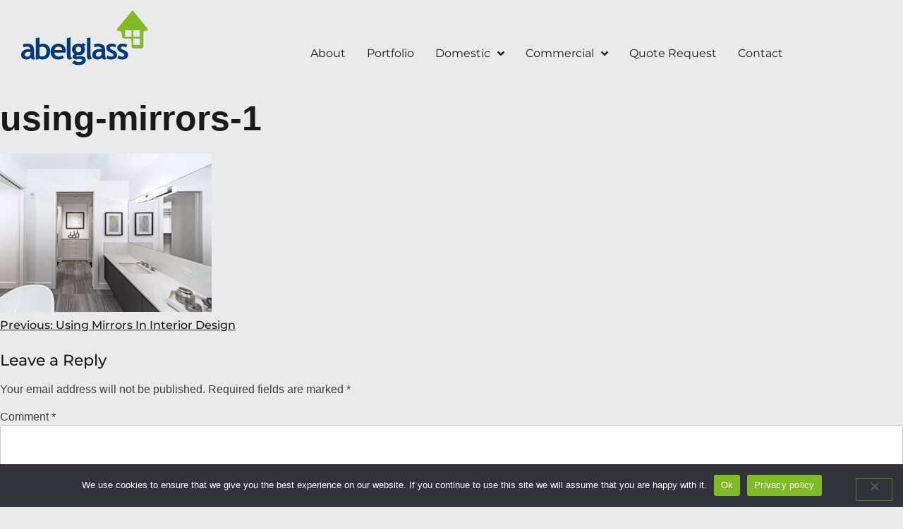

--- FILE ---
content_type: text/html; charset=UTF-8
request_url: https://www.abelglass.co.uk/using-mirrors-in-interior-design/using-mirrors-1/
body_size: 17236
content:
<!DOCTYPE html>
<html lang="en-GB">
<head>
	<meta charset="UTF-8">
	<meta name="viewport" content="width=device-width, initial-scale=1.0, viewport-fit=cover" />		<meta name='robots' content='index, follow, max-image-preview:large, max-snippet:-1, max-video-preview:-1' />

	<!-- This site is optimized with the Yoast SEO plugin v26.7 - https://yoast.com/wordpress/plugins/seo/ -->
	<title>using-mirrors-1 - Abelglass</title>
	<link rel="canonical" href="https://www.abelglass.co.uk/using-mirrors-in-interior-design/using-mirrors-1/" />
	<meta property="og:locale" content="en_GB" />
	<meta property="og:type" content="article" />
	<meta property="og:title" content="using-mirrors-1 - Abelglass" />
	<meta property="og:url" content="https://www.abelglass.co.uk/using-mirrors-in-interior-design/using-mirrors-1/" />
	<meta property="og:site_name" content="Abelglass" />
	<meta property="og:image" content="https://www.abelglass.co.uk/using-mirrors-in-interior-design/using-mirrors-1" />
	<meta property="og:image:width" content="800" />
	<meta property="og:image:height" content="600" />
	<meta property="og:image:type" content="image/jpeg" />
	<meta name="twitter:card" content="summary_large_image" />
	<script type="application/ld+json" class="yoast-schema-graph">{"@context":"https://schema.org","@graph":[{"@type":"WebPage","@id":"https://www.abelglass.co.uk/using-mirrors-in-interior-design/using-mirrors-1/","url":"https://www.abelglass.co.uk/using-mirrors-in-interior-design/using-mirrors-1/","name":"using-mirrors-1 - Abelglass","isPartOf":{"@id":"https://www.abelglass.co.uk/#website"},"primaryImageOfPage":{"@id":"https://www.abelglass.co.uk/using-mirrors-in-interior-design/using-mirrors-1/#primaryimage"},"image":{"@id":"https://www.abelglass.co.uk/using-mirrors-in-interior-design/using-mirrors-1/#primaryimage"},"thumbnailUrl":"https://www.abelglass.co.uk/wp-content/uploads/2020/08/using-mirrors-1.jpg","datePublished":"2020-08-10T14:29:01+00:00","breadcrumb":{"@id":"https://www.abelglass.co.uk/using-mirrors-in-interior-design/using-mirrors-1/#breadcrumb"},"inLanguage":"en-GB","potentialAction":[{"@type":"ReadAction","target":["https://www.abelglass.co.uk/using-mirrors-in-interior-design/using-mirrors-1/"]}]},{"@type":"ImageObject","inLanguage":"en-GB","@id":"https://www.abelglass.co.uk/using-mirrors-in-interior-design/using-mirrors-1/#primaryimage","url":"https://www.abelglass.co.uk/wp-content/uploads/2020/08/using-mirrors-1.jpg","contentUrl":"https://www.abelglass.co.uk/wp-content/uploads/2020/08/using-mirrors-1.jpg","width":800,"height":600,"caption":"mirrored bathroom"},{"@type":"BreadcrumbList","@id":"https://www.abelglass.co.uk/using-mirrors-in-interior-design/using-mirrors-1/#breadcrumb","itemListElement":[{"@type":"ListItem","position":1,"name":"Home","item":"https://www.abelglass.co.uk/"},{"@type":"ListItem","position":2,"name":"Using Mirrors In Interior Design","item":"https://www.abelglass.co.uk/using-mirrors-in-interior-design/"},{"@type":"ListItem","position":3,"name":"using-mirrors-1"}]},{"@type":"WebSite","@id":"https://www.abelglass.co.uk/#website","url":"https://www.abelglass.co.uk/","name":"Abelglass","description":"Double Glazing Blackpool - Expert Service","publisher":{"@id":"https://www.abelglass.co.uk/#organization"},"potentialAction":[{"@type":"SearchAction","target":{"@type":"EntryPoint","urlTemplate":"https://www.abelglass.co.uk/?s={search_term_string}"},"query-input":{"@type":"PropertyValueSpecification","valueRequired":true,"valueName":"search_term_string"}}],"inLanguage":"en-GB"},{"@type":"Organization","@id":"https://www.abelglass.co.uk/#organization","name":"Abelglass","url":"https://www.abelglass.co.uk/","logo":{"@type":"ImageObject","inLanguage":"en-GB","@id":"https://www.abelglass.co.uk/#/schema/logo/image/","url":"https://www.abelglass.co.uk/wp-content/uploads/2022/03/abelglass-logo.svg","contentUrl":"https://www.abelglass.co.uk/wp-content/uploads/2022/03/abelglass-logo.svg","width":692,"height":302,"caption":"Abelglass"},"image":{"@id":"https://www.abelglass.co.uk/#/schema/logo/image/"}}]}</script>
	<!-- / Yoast SEO plugin. -->


<link rel='dns-prefetch' href='//www.googletagmanager.com' />
<link rel="alternate" type="application/rss+xml" title="Abelglass &raquo; Feed" href="https://www.abelglass.co.uk/feed/" />
<link rel="alternate" type="application/rss+xml" title="Abelglass &raquo; Comments Feed" href="https://www.abelglass.co.uk/comments/feed/" />
<link rel="alternate" type="application/rss+xml" title="Abelglass &raquo; using-mirrors-1 Comments Feed" href="https://www.abelglass.co.uk/using-mirrors-in-interior-design/using-mirrors-1/feed/" />
<link rel="alternate" title="oEmbed (JSON)" type="application/json+oembed" href="https://www.abelglass.co.uk/wp-json/oembed/1.0/embed?url=https%3A%2F%2Fwww.abelglass.co.uk%2Fusing-mirrors-in-interior-design%2Fusing-mirrors-1%2F" />
<link rel="alternate" title="oEmbed (XML)" type="text/xml+oembed" href="https://www.abelglass.co.uk/wp-json/oembed/1.0/embed?url=https%3A%2F%2Fwww.abelglass.co.uk%2Fusing-mirrors-in-interior-design%2Fusing-mirrors-1%2F&#038;format=xml" />
<style id='wp-img-auto-sizes-contain-inline-css'>
img:is([sizes=auto i],[sizes^="auto," i]){contain-intrinsic-size:3000px 1500px}
/*# sourceURL=wp-img-auto-sizes-contain-inline-css */
</style>

<style id='wp-emoji-styles-inline-css'>

	img.wp-smiley, img.emoji {
		display: inline !important;
		border: none !important;
		box-shadow: none !important;
		height: 1em !important;
		width: 1em !important;
		margin: 0 0.07em !important;
		vertical-align: -0.1em !important;
		background: none !important;
		padding: 0 !important;
	}
/*# sourceURL=wp-emoji-styles-inline-css */
</style>
<link rel='stylesheet' id='wp-block-library-css' href='https://www.abelglass.co.uk/wp-includes/css/dist/block-library/style.min.css?ver=6.9' media='all' />
<style id='classic-theme-styles-inline-css'>
/*! This file is auto-generated */
.wp-block-button__link{color:#fff;background-color:#32373c;border-radius:9999px;box-shadow:none;text-decoration:none;padding:calc(.667em + 2px) calc(1.333em + 2px);font-size:1.125em}.wp-block-file__button{background:#32373c;color:#fff;text-decoration:none}
/*# sourceURL=/wp-includes/css/classic-themes.min.css */
</style>
<style id='global-styles-inline-css'>
:root{--wp--preset--aspect-ratio--square: 1;--wp--preset--aspect-ratio--4-3: 4/3;--wp--preset--aspect-ratio--3-4: 3/4;--wp--preset--aspect-ratio--3-2: 3/2;--wp--preset--aspect-ratio--2-3: 2/3;--wp--preset--aspect-ratio--16-9: 16/9;--wp--preset--aspect-ratio--9-16: 9/16;--wp--preset--color--black: #000000;--wp--preset--color--cyan-bluish-gray: #abb8c3;--wp--preset--color--white: #ffffff;--wp--preset--color--pale-pink: #f78da7;--wp--preset--color--vivid-red: #cf2e2e;--wp--preset--color--luminous-vivid-orange: #ff6900;--wp--preset--color--luminous-vivid-amber: #fcb900;--wp--preset--color--light-green-cyan: #7bdcb5;--wp--preset--color--vivid-green-cyan: #00d084;--wp--preset--color--pale-cyan-blue: #8ed1fc;--wp--preset--color--vivid-cyan-blue: #0693e3;--wp--preset--color--vivid-purple: #9b51e0;--wp--preset--gradient--vivid-cyan-blue-to-vivid-purple: linear-gradient(135deg,rgb(6,147,227) 0%,rgb(155,81,224) 100%);--wp--preset--gradient--light-green-cyan-to-vivid-green-cyan: linear-gradient(135deg,rgb(122,220,180) 0%,rgb(0,208,130) 100%);--wp--preset--gradient--luminous-vivid-amber-to-luminous-vivid-orange: linear-gradient(135deg,rgb(252,185,0) 0%,rgb(255,105,0) 100%);--wp--preset--gradient--luminous-vivid-orange-to-vivid-red: linear-gradient(135deg,rgb(255,105,0) 0%,rgb(207,46,46) 100%);--wp--preset--gradient--very-light-gray-to-cyan-bluish-gray: linear-gradient(135deg,rgb(238,238,238) 0%,rgb(169,184,195) 100%);--wp--preset--gradient--cool-to-warm-spectrum: linear-gradient(135deg,rgb(74,234,220) 0%,rgb(151,120,209) 20%,rgb(207,42,186) 40%,rgb(238,44,130) 60%,rgb(251,105,98) 80%,rgb(254,248,76) 100%);--wp--preset--gradient--blush-light-purple: linear-gradient(135deg,rgb(255,206,236) 0%,rgb(152,150,240) 100%);--wp--preset--gradient--blush-bordeaux: linear-gradient(135deg,rgb(254,205,165) 0%,rgb(254,45,45) 50%,rgb(107,0,62) 100%);--wp--preset--gradient--luminous-dusk: linear-gradient(135deg,rgb(255,203,112) 0%,rgb(199,81,192) 50%,rgb(65,88,208) 100%);--wp--preset--gradient--pale-ocean: linear-gradient(135deg,rgb(255,245,203) 0%,rgb(182,227,212) 50%,rgb(51,167,181) 100%);--wp--preset--gradient--electric-grass: linear-gradient(135deg,rgb(202,248,128) 0%,rgb(113,206,126) 100%);--wp--preset--gradient--midnight: linear-gradient(135deg,rgb(2,3,129) 0%,rgb(40,116,252) 100%);--wp--preset--font-size--small: 13px;--wp--preset--font-size--medium: 20px;--wp--preset--font-size--large: 36px;--wp--preset--font-size--x-large: 42px;--wp--preset--spacing--20: 0.44rem;--wp--preset--spacing--30: 0.67rem;--wp--preset--spacing--40: 1rem;--wp--preset--spacing--50: 1.5rem;--wp--preset--spacing--60: 2.25rem;--wp--preset--spacing--70: 3.38rem;--wp--preset--spacing--80: 5.06rem;--wp--preset--shadow--natural: 6px 6px 9px rgba(0, 0, 0, 0.2);--wp--preset--shadow--deep: 12px 12px 50px rgba(0, 0, 0, 0.4);--wp--preset--shadow--sharp: 6px 6px 0px rgba(0, 0, 0, 0.2);--wp--preset--shadow--outlined: 6px 6px 0px -3px rgb(255, 255, 255), 6px 6px rgb(0, 0, 0);--wp--preset--shadow--crisp: 6px 6px 0px rgb(0, 0, 0);}:where(.is-layout-flex){gap: 0.5em;}:where(.is-layout-grid){gap: 0.5em;}body .is-layout-flex{display: flex;}.is-layout-flex{flex-wrap: wrap;align-items: center;}.is-layout-flex > :is(*, div){margin: 0;}body .is-layout-grid{display: grid;}.is-layout-grid > :is(*, div){margin: 0;}:where(.wp-block-columns.is-layout-flex){gap: 2em;}:where(.wp-block-columns.is-layout-grid){gap: 2em;}:where(.wp-block-post-template.is-layout-flex){gap: 1.25em;}:where(.wp-block-post-template.is-layout-grid){gap: 1.25em;}.has-black-color{color: var(--wp--preset--color--black) !important;}.has-cyan-bluish-gray-color{color: var(--wp--preset--color--cyan-bluish-gray) !important;}.has-white-color{color: var(--wp--preset--color--white) !important;}.has-pale-pink-color{color: var(--wp--preset--color--pale-pink) !important;}.has-vivid-red-color{color: var(--wp--preset--color--vivid-red) !important;}.has-luminous-vivid-orange-color{color: var(--wp--preset--color--luminous-vivid-orange) !important;}.has-luminous-vivid-amber-color{color: var(--wp--preset--color--luminous-vivid-amber) !important;}.has-light-green-cyan-color{color: var(--wp--preset--color--light-green-cyan) !important;}.has-vivid-green-cyan-color{color: var(--wp--preset--color--vivid-green-cyan) !important;}.has-pale-cyan-blue-color{color: var(--wp--preset--color--pale-cyan-blue) !important;}.has-vivid-cyan-blue-color{color: var(--wp--preset--color--vivid-cyan-blue) !important;}.has-vivid-purple-color{color: var(--wp--preset--color--vivid-purple) !important;}.has-black-background-color{background-color: var(--wp--preset--color--black) !important;}.has-cyan-bluish-gray-background-color{background-color: var(--wp--preset--color--cyan-bluish-gray) !important;}.has-white-background-color{background-color: var(--wp--preset--color--white) !important;}.has-pale-pink-background-color{background-color: var(--wp--preset--color--pale-pink) !important;}.has-vivid-red-background-color{background-color: var(--wp--preset--color--vivid-red) !important;}.has-luminous-vivid-orange-background-color{background-color: var(--wp--preset--color--luminous-vivid-orange) !important;}.has-luminous-vivid-amber-background-color{background-color: var(--wp--preset--color--luminous-vivid-amber) !important;}.has-light-green-cyan-background-color{background-color: var(--wp--preset--color--light-green-cyan) !important;}.has-vivid-green-cyan-background-color{background-color: var(--wp--preset--color--vivid-green-cyan) !important;}.has-pale-cyan-blue-background-color{background-color: var(--wp--preset--color--pale-cyan-blue) !important;}.has-vivid-cyan-blue-background-color{background-color: var(--wp--preset--color--vivid-cyan-blue) !important;}.has-vivid-purple-background-color{background-color: var(--wp--preset--color--vivid-purple) !important;}.has-black-border-color{border-color: var(--wp--preset--color--black) !important;}.has-cyan-bluish-gray-border-color{border-color: var(--wp--preset--color--cyan-bluish-gray) !important;}.has-white-border-color{border-color: var(--wp--preset--color--white) !important;}.has-pale-pink-border-color{border-color: var(--wp--preset--color--pale-pink) !important;}.has-vivid-red-border-color{border-color: var(--wp--preset--color--vivid-red) !important;}.has-luminous-vivid-orange-border-color{border-color: var(--wp--preset--color--luminous-vivid-orange) !important;}.has-luminous-vivid-amber-border-color{border-color: var(--wp--preset--color--luminous-vivid-amber) !important;}.has-light-green-cyan-border-color{border-color: var(--wp--preset--color--light-green-cyan) !important;}.has-vivid-green-cyan-border-color{border-color: var(--wp--preset--color--vivid-green-cyan) !important;}.has-pale-cyan-blue-border-color{border-color: var(--wp--preset--color--pale-cyan-blue) !important;}.has-vivid-cyan-blue-border-color{border-color: var(--wp--preset--color--vivid-cyan-blue) !important;}.has-vivid-purple-border-color{border-color: var(--wp--preset--color--vivid-purple) !important;}.has-vivid-cyan-blue-to-vivid-purple-gradient-background{background: var(--wp--preset--gradient--vivid-cyan-blue-to-vivid-purple) !important;}.has-light-green-cyan-to-vivid-green-cyan-gradient-background{background: var(--wp--preset--gradient--light-green-cyan-to-vivid-green-cyan) !important;}.has-luminous-vivid-amber-to-luminous-vivid-orange-gradient-background{background: var(--wp--preset--gradient--luminous-vivid-amber-to-luminous-vivid-orange) !important;}.has-luminous-vivid-orange-to-vivid-red-gradient-background{background: var(--wp--preset--gradient--luminous-vivid-orange-to-vivid-red) !important;}.has-very-light-gray-to-cyan-bluish-gray-gradient-background{background: var(--wp--preset--gradient--very-light-gray-to-cyan-bluish-gray) !important;}.has-cool-to-warm-spectrum-gradient-background{background: var(--wp--preset--gradient--cool-to-warm-spectrum) !important;}.has-blush-light-purple-gradient-background{background: var(--wp--preset--gradient--blush-light-purple) !important;}.has-blush-bordeaux-gradient-background{background: var(--wp--preset--gradient--blush-bordeaux) !important;}.has-luminous-dusk-gradient-background{background: var(--wp--preset--gradient--luminous-dusk) !important;}.has-pale-ocean-gradient-background{background: var(--wp--preset--gradient--pale-ocean) !important;}.has-electric-grass-gradient-background{background: var(--wp--preset--gradient--electric-grass) !important;}.has-midnight-gradient-background{background: var(--wp--preset--gradient--midnight) !important;}.has-small-font-size{font-size: var(--wp--preset--font-size--small) !important;}.has-medium-font-size{font-size: var(--wp--preset--font-size--medium) !important;}.has-large-font-size{font-size: var(--wp--preset--font-size--large) !important;}.has-x-large-font-size{font-size: var(--wp--preset--font-size--x-large) !important;}
:where(.wp-block-post-template.is-layout-flex){gap: 1.25em;}:where(.wp-block-post-template.is-layout-grid){gap: 1.25em;}
:where(.wp-block-term-template.is-layout-flex){gap: 1.25em;}:where(.wp-block-term-template.is-layout-grid){gap: 1.25em;}
:where(.wp-block-columns.is-layout-flex){gap: 2em;}:where(.wp-block-columns.is-layout-grid){gap: 2em;}
:root :where(.wp-block-pullquote){font-size: 1.5em;line-height: 1.6;}
/*# sourceURL=global-styles-inline-css */
</style>
<link rel='stylesheet' id='cookie-notice-front-css' href='https://www.abelglass.co.uk/wp-content/plugins/cookie-notice/css/front.min.css?ver=2.5.11' media='all' />
<link rel='stylesheet' id='chld_thm_cfg_parent-css' href='https://www.abelglass.co.uk/wp-content/themes/brightred_wp_theme/style.css?ver=6.9' media='all' />
<link rel='stylesheet' id='brightred-style-css' href='https://www.abelglass.co.uk/wp-content/themes/abelglass/style.css?ver=1.0.0' media='all' />
<link rel='stylesheet' id='elementor-frontend-css' href='https://www.abelglass.co.uk/wp-content/plugins/elementor/assets/css/frontend.min.css?ver=3.34.1' media='all' />
<link rel='stylesheet' id='widget-heading-css' href='https://www.abelglass.co.uk/wp-content/plugins/elementor/assets/css/widget-heading.min.css?ver=3.34.1' media='all' />
<link rel='stylesheet' id='widget-image-css' href='https://www.abelglass.co.uk/wp-content/plugins/elementor/assets/css/widget-image.min.css?ver=3.34.1' media='all' />
<link rel='stylesheet' id='widget-nav-menu-css' href='https://www.abelglass.co.uk/wp-content/plugins/elementor-pro/assets/css/widget-nav-menu.min.css?ver=3.34.0' media='all' />
<link rel='stylesheet' id='swiper-css' href='https://www.abelglass.co.uk/wp-content/plugins/elementor/assets/lib/swiper/v8/css/swiper.min.css?ver=8.4.5' media='all' />
<link rel='stylesheet' id='e-swiper-css' href='https://www.abelglass.co.uk/wp-content/plugins/elementor/assets/css/conditionals/e-swiper.min.css?ver=3.34.1' media='all' />
<link rel='stylesheet' id='widget-image-carousel-css' href='https://www.abelglass.co.uk/wp-content/plugins/elementor/assets/css/widget-image-carousel.min.css?ver=3.34.1' media='all' />
<link rel='stylesheet' id='widget-divider-css' href='https://www.abelglass.co.uk/wp-content/plugins/elementor/assets/css/widget-divider.min.css?ver=3.34.1' media='all' />
<link rel='stylesheet' id='e-animation-fadeInUp-css' href='https://www.abelglass.co.uk/wp-content/plugins/elementor/assets/lib/animations/styles/fadeInUp.min.css?ver=3.34.1' media='all' />
<link rel='stylesheet' id='widget-social-icons-css' href='https://www.abelglass.co.uk/wp-content/plugins/elementor/assets/css/widget-social-icons.min.css?ver=3.34.1' media='all' />
<link rel='stylesheet' id='e-apple-webkit-css' href='https://www.abelglass.co.uk/wp-content/plugins/elementor/assets/css/conditionals/apple-webkit.min.css?ver=3.34.1' media='all' />
<link rel='stylesheet' id='widget-gallery-css' href='https://www.abelglass.co.uk/wp-content/plugins/elementor-pro/assets/css/widget-gallery.min.css?ver=3.34.0' media='all' />
<link rel='stylesheet' id='elementor-gallery-css' href='https://www.abelglass.co.uk/wp-content/plugins/elementor/assets/lib/e-gallery/css/e-gallery.min.css?ver=1.2.0' media='all' />
<link rel='stylesheet' id='e-transitions-css' href='https://www.abelglass.co.uk/wp-content/plugins/elementor-pro/assets/css/conditionals/transitions.min.css?ver=3.34.0' media='all' />
<link rel='stylesheet' id='elementor-icons-css' href='https://www.abelglass.co.uk/wp-content/plugins/elementor/assets/lib/eicons/css/elementor-icons.min.css?ver=5.45.0' media='all' />
<link rel='stylesheet' id='elementor-post-10-css' href='https://www.abelglass.co.uk/wp-content/uploads/elementor/css/post-10.css?ver=1768216110' media='all' />
<link rel='stylesheet' id='elementor-post-136-css' href='https://www.abelglass.co.uk/wp-content/uploads/elementor/css/post-136.css?ver=1768216113' media='all' />
<link rel='stylesheet' id='elementor-post-498-css' href='https://www.abelglass.co.uk/wp-content/uploads/elementor/css/post-498.css?ver=1768216110' media='all' />
<link rel='stylesheet' id='ecs-styles-css' href='https://www.abelglass.co.uk/wp-content/plugins/ele-custom-skin/assets/css/ecs-style.css?ver=3.1.9' media='all' />
<link rel='stylesheet' id='elementor-post-734-css' href='https://www.abelglass.co.uk/wp-content/uploads/elementor/css/post-734.css?ver=1649071938' media='all' />
<link rel='stylesheet' id='elementor-post-1366-css' href='https://www.abelglass.co.uk/wp-content/uploads/elementor/css/post-1366.css?ver=1651056283' media='all' />
<link rel='stylesheet' id='elementor-post-1974-css' href='https://www.abelglass.co.uk/wp-content/uploads/elementor/css/post-1974.css?ver=1653317469' media='all' />
<link rel='stylesheet' id='elementor-post-2094-css' href='https://www.abelglass.co.uk/wp-content/uploads/elementor/css/post-2094.css?ver=1650378572' media='all' />
<link rel='stylesheet' id='elementor-post-2120-css' href='https://www.abelglass.co.uk/wp-content/uploads/elementor/css/post-2120.css?ver=1650380890' media='all' />
<link rel='stylesheet' id='elementor-post-2158-css' href='https://www.abelglass.co.uk/wp-content/uploads/elementor/css/post-2158.css?ver=1650450326' media='all' />
<link rel='stylesheet' id='elementor-post-2406-css' href='https://www.abelglass.co.uk/wp-content/uploads/elementor/css/post-2406.css?ver=1651055633' media='all' />
<link rel='stylesheet' id='elementor-gf-local-montserrat-css' href='https://www.abelglass.co.uk/wp-content/uploads/elementor/google-fonts/css/montserrat.css?ver=1744714235' media='all' />
<link rel='stylesheet' id='elementor-icons-shared-0-css' href='https://www.abelglass.co.uk/wp-content/plugins/elementor/assets/lib/font-awesome/css/fontawesome.min.css?ver=5.15.3' media='all' />
<link rel='stylesheet' id='elementor-icons-fa-solid-css' href='https://www.abelglass.co.uk/wp-content/plugins/elementor/assets/lib/font-awesome/css/solid.min.css?ver=5.15.3' media='all' />
<link rel='stylesheet' id='elementor-icons-fa-brands-css' href='https://www.abelglass.co.uk/wp-content/plugins/elementor/assets/lib/font-awesome/css/brands.min.css?ver=5.15.3' media='all' />
<script id="cookie-notice-front-js-before">
var cnArgs = {"ajaxUrl":"https:\/\/www.abelglass.co.uk\/wp-admin\/admin-ajax.php","nonce":"4192f12bba","hideEffect":"slide","position":"bottom","onScroll":true,"onScrollOffset":200,"onClick":true,"cookieName":"cookie_notice_accepted","cookieTime":2592000,"cookieTimeRejected":2592000,"globalCookie":false,"redirection":false,"cache":true,"revokeCookies":false,"revokeCookiesOpt":"automatic"};

//# sourceURL=cookie-notice-front-js-before
</script>
<script src="https://www.abelglass.co.uk/wp-content/plugins/cookie-notice/js/front.min.js?ver=2.5.11" id="cookie-notice-front-js"></script>
<script src="https://www.abelglass.co.uk/wp-includes/js/jquery/jquery.min.js?ver=3.7.1" id="jquery-core-js"></script>
<script src="https://www.abelglass.co.uk/wp-includes/js/jquery/jquery-migrate.min.js?ver=3.4.1" id="jquery-migrate-js"></script>

<!-- Google tag (gtag.js) snippet added by Site Kit -->
<!-- Google Analytics snippet added by Site Kit -->
<script src="https://www.googletagmanager.com/gtag/js?id=GT-5NPZHB5" id="google_gtagjs-js" async></script>
<script id="google_gtagjs-js-after">
window.dataLayer = window.dataLayer || [];function gtag(){dataLayer.push(arguments);}
gtag("set","linker",{"domains":["www.abelglass.co.uk"]});
gtag("js", new Date());
gtag("set", "developer_id.dZTNiMT", true);
gtag("config", "GT-5NPZHB5");
//# sourceURL=google_gtagjs-js-after
</script>
<script id="ecs_ajax_load-js-extra">
var ecs_ajax_params = {"ajaxurl":"https://www.abelglass.co.uk/wp-admin/admin-ajax.php","posts":"{\"attachment\":\"using-mirrors-1\",\"error\":\"\",\"m\":\"\",\"p\":0,\"post_parent\":\"\",\"subpost\":\"\",\"subpost_id\":\"\",\"attachment_id\":0,\"name\":\"using-mirrors-1\",\"pagename\":\"\",\"page_id\":0,\"second\":\"\",\"minute\":\"\",\"hour\":\"\",\"day\":0,\"monthnum\":0,\"year\":0,\"w\":0,\"category_name\":\"\",\"tag\":\"\",\"cat\":\"\",\"tag_id\":\"\",\"author\":\"\",\"author_name\":\"\",\"feed\":\"\",\"tb\":\"\",\"paged\":0,\"meta_key\":\"\",\"meta_value\":\"\",\"preview\":\"\",\"s\":\"\",\"sentence\":\"\",\"title\":\"\",\"fields\":\"all\",\"menu_order\":\"\",\"embed\":\"\",\"category__in\":[],\"category__not_in\":[],\"category__and\":[],\"post__in\":[],\"post__not_in\":[],\"post_name__in\":[],\"tag__in\":[],\"tag__not_in\":[],\"tag__and\":[],\"tag_slug__in\":[],\"tag_slug__and\":[],\"post_parent__in\":[],\"post_parent__not_in\":[],\"author__in\":[],\"author__not_in\":[],\"search_columns\":[],\"ignore_sticky_posts\":false,\"suppress_filters\":false,\"cache_results\":true,\"update_post_term_cache\":true,\"update_menu_item_cache\":false,\"lazy_load_term_meta\":true,\"update_post_meta_cache\":true,\"post_type\":\"\",\"posts_per_page\":10,\"nopaging\":false,\"comments_per_page\":\"50\",\"no_found_rows\":false,\"order\":\"DESC\"}"};
//# sourceURL=ecs_ajax_load-js-extra
</script>
<script src="https://www.abelglass.co.uk/wp-content/plugins/ele-custom-skin/assets/js/ecs_ajax_pagination.js?ver=3.1.9" id="ecs_ajax_load-js"></script>
<script src="https://www.abelglass.co.uk/wp-content/plugins/ele-custom-skin/assets/js/ecs.js?ver=3.1.9" id="ecs-script-js"></script>
<link rel="https://api.w.org/" href="https://www.abelglass.co.uk/wp-json/" /><link rel="alternate" title="JSON" type="application/json" href="https://www.abelglass.co.uk/wp-json/wp/v2/media/2074" /><link rel="EditURI" type="application/rsd+xml" title="RSD" href="https://www.abelglass.co.uk/xmlrpc.php?rsd" />
<meta name="generator" content="WordPress 6.9" />
<link rel='shortlink' href='https://www.abelglass.co.uk/?p=2074' />
<meta name="generator" content="Site Kit by Google 1.168.0" /><meta name="generator" content="Elementor 3.34.1; features: additional_custom_breakpoints; settings: css_print_method-external, google_font-enabled, font_display-auto">
			<style>
				.e-con.e-parent:nth-of-type(n+4):not(.e-lazyloaded):not(.e-no-lazyload),
				.e-con.e-parent:nth-of-type(n+4):not(.e-lazyloaded):not(.e-no-lazyload) * {
					background-image: none !important;
				}
				@media screen and (max-height: 1024px) {
					.e-con.e-parent:nth-of-type(n+3):not(.e-lazyloaded):not(.e-no-lazyload),
					.e-con.e-parent:nth-of-type(n+3):not(.e-lazyloaded):not(.e-no-lazyload) * {
						background-image: none !important;
					}
				}
				@media screen and (max-height: 640px) {
					.e-con.e-parent:nth-of-type(n+2):not(.e-lazyloaded):not(.e-no-lazyload),
					.e-con.e-parent:nth-of-type(n+2):not(.e-lazyloaded):not(.e-no-lazyload) * {
						background-image: none !important;
					}
				}
			</style>
			<link rel="icon" href="https://www.abelglass.co.uk/wp-content/uploads/2022/03/cropped-abelglass-fav-32x32.png" sizes="32x32" />
<link rel="icon" href="https://www.abelglass.co.uk/wp-content/uploads/2022/03/cropped-abelglass-fav-192x192.png" sizes="192x192" />
<link rel="apple-touch-icon" href="https://www.abelglass.co.uk/wp-content/uploads/2022/03/cropped-abelglass-fav-180x180.png" />
<meta name="msapplication-TileImage" content="https://www.abelglass.co.uk/wp-content/uploads/2022/03/cropped-abelglass-fav-270x270.png" />
		<style id="wp-custom-css">
			.elementor-slideshow__title {
	display: none;
}		</style>
		</head>
<body class="attachment wp-singular attachment-template-default single single-attachment postid-2074 attachmentid-2074 attachment-jpeg wp-custom-logo wp-theme-brightred_wp_theme wp-child-theme-abelglass cookies-not-set elementor-default elementor-kit-10">
		<header data-elementor-type="header" data-elementor-id="136" class="elementor elementor-136 elementor-location-header" data-elementor-post-type="elementor_library">
					<section class="elementor-section elementor-top-section elementor-element elementor-element-92eee0f elementor-hidden-desktop elementor-hidden-tablet elementor-hidden-mobile elementor-section-boxed elementor-section-height-default elementor-section-height-default" data-id="92eee0f" data-element_type="section" data-settings="{&quot;background_background&quot;:&quot;gradient&quot;}">
						<div class="elementor-container elementor-column-gap-default">
					<div class="elementor-column elementor-col-100 elementor-top-column elementor-element elementor-element-9a4e5e6" data-id="9a4e5e6" data-element_type="column">
			<div class="elementor-widget-wrap elementor-element-populated">
						<div class="elementor-element elementor-element-cb599b8 elementor-widget elementor-widget-heading" data-id="cb599b8" data-element_type="widget" data-widget_type="heading.default">
				<div class="elementor-widget-container">
					<span class="elementor-heading-title elementor-size-default"><a href="#elementor-action%3Aaction%3Dpopup%3Aopen%26settings%3DeyJpZCI6IjQxMjIiLCJ0b2dnbGUiOmZhbHNlfQ%3D%3D">🎄 CHRISTMAS OPENING HOURS – CLICK HERE  🎄</a></span>				</div>
				</div>
					</div>
		</div>
					</div>
		</section>
				<section class="elementor-section elementor-top-section elementor-element elementor-element-5d344ef5 elementor-section-content-bottom elementor-hidden-desktop elementor-hidden-tablet elementor-hidden-mobile elementor-section-boxed elementor-section-height-default elementor-section-height-default" data-id="5d344ef5" data-element_type="section">
						<div class="elementor-container elementor-column-gap-default">
					<div class="elementor-column elementor-col-50 elementor-top-column elementor-element elementor-element-4d84b83d grey-header" data-id="4d84b83d" data-element_type="column">
			<div class="elementor-widget-wrap elementor-element-populated">
						<div class="elementor-element elementor-element-55215b12 elementor-widget elementor-widget-image" data-id="55215b12" data-element_type="widget" data-widget_type="image.default">
				<div class="elementor-widget-container">
																<a href="/">
							<img width="350" height="154" src="https://www.abelglass.co.uk/wp-content/uploads/2022/03/logo-santa.png" class="attachment-large size-large wp-image-3779" alt="" srcset="https://www.abelglass.co.uk/wp-content/uploads/2022/03/logo-santa.png 350w, https://www.abelglass.co.uk/wp-content/uploads/2022/03/logo-santa-300x132.png 300w" sizes="(max-width: 350px) 100vw, 350px" />								</a>
															</div>
				</div>
					</div>
		</div>
				<div class="elementor-column elementor-col-50 elementor-top-column elementor-element elementor-element-44e0e1c8" data-id="44e0e1c8" data-element_type="column">
			<div class="elementor-widget-wrap elementor-element-populated">
						<div class="elementor-element elementor-element-3a5b34fe elementor-nav-menu__align-end elementor-nav-menu--stretch elementor-nav-menu__text-align-center elementor-nav-menu--dropdown-tablet elementor-nav-menu--toggle elementor-nav-menu--burger elementor-widget elementor-widget-nav-menu" data-id="3a5b34fe" data-element_type="widget" data-settings="{&quot;submenu_icon&quot;:{&quot;value&quot;:&quot;&lt;i class=\&quot;fas fa-angle-down\&quot; aria-hidden=\&quot;true\&quot;&gt;&lt;\/i&gt;&quot;,&quot;library&quot;:&quot;fa-solid&quot;},&quot;full_width&quot;:&quot;stretch&quot;,&quot;layout&quot;:&quot;horizontal&quot;,&quot;toggle&quot;:&quot;burger&quot;}" data-widget_type="nav-menu.default">
				<div class="elementor-widget-container">
								<nav aria-label="Menu" class="elementor-nav-menu--main elementor-nav-menu__container elementor-nav-menu--layout-horizontal e--pointer-none">
				<ul id="menu-1-3a5b34fe" class="elementor-nav-menu"><li class="menu-item menu-item-type-post_type menu-item-object-page menu-item-120"><a href="https://www.abelglass.co.uk/about/" class="elementor-item">About</a></li>
<li class="menu-item menu-item-type-post_type menu-item-object-page menu-item-124"><a href="https://www.abelglass.co.uk/portfolio/" class="elementor-item">Portfolio</a></li>
<li class="menu-item menu-item-type-custom menu-item-object-custom menu-item-has-children menu-item-2894"><a class="elementor-item">Domestic</a>
<ul class="sub-menu elementor-nav-menu--dropdown">
	<li class="menu-item menu-item-type-post_type menu-item-object-page menu-item-has-children menu-item-1154"><a href="https://www.abelglass.co.uk/front-doors/" class="elementor-sub-item">Doors</a>
	<ul class="sub-menu elementor-nav-menu--dropdown">
		<li class="menu-item menu-item-type-post_type menu-item-object-page menu-item-1440"><a href="https://www.abelglass.co.uk/front-doors/upvc-doors/" class="elementor-sub-item">uPVC Doors</a></li>
		<li class="menu-item menu-item-type-post_type menu-item-object-page menu-item-1155"><a href="https://www.abelglass.co.uk/front-doors/composite-doors/" class="elementor-sub-item">Composite Doors</a></li>
		<li class="menu-item menu-item-type-post_type menu-item-object-page menu-item-3519"><a href="https://www.abelglass.co.uk/front-doors/fire-doors/" class="elementor-sub-item">Fire Doors</a></li>
		<li class="menu-item menu-item-type-post_type menu-item-object-page menu-item-1437"><a href="https://www.abelglass.co.uk/front-doors/french-doors/" class="elementor-sub-item">French Doors</a></li>
		<li class="menu-item menu-item-type-post_type menu-item-object-page menu-item-1436"><a href="https://www.abelglass.co.uk/front-doors/folding-doors/" class="elementor-sub-item">Folding Doors</a></li>
		<li class="menu-item menu-item-type-post_type menu-item-object-page menu-item-3583"><a href="https://www.abelglass.co.uk/front-doors/porches/" class="elementor-sub-item">Porches</a></li>
		<li class="menu-item menu-item-type-post_type menu-item-object-page menu-item-3544"><a href="https://www.abelglass.co.uk/front-doors/shaped-arched-doors/" class="elementor-sub-item">Shaped/Arched Doors</a></li>
		<li class="menu-item menu-item-type-post_type menu-item-object-page menu-item-1438"><a href="https://www.abelglass.co.uk/front-doors/sliding-doors/" class="elementor-sub-item">Sliding Doors</a></li>
		<li class="menu-item menu-item-type-post_type menu-item-object-page menu-item-1439"><a href="https://www.abelglass.co.uk/front-doors/stable-doors/" class="elementor-sub-item">Stable Doors</a></li>
	</ul>
</li>
	<li class="menu-item menu-item-type-post_type menu-item-object-page menu-item-1061"><a href="https://www.abelglass.co.uk/upvc-windows/" class="elementor-sub-item">Windows</a></li>
	<li class="menu-item menu-item-type-post_type menu-item-object-page menu-item-1083"><a href="https://www.abelglass.co.uk/conservatories/" class="elementor-sub-item">Conservatories</a></li>
	<li class="menu-item menu-item-type-post_type menu-item-object-page menu-item-1082"><a href="https://www.abelglass.co.uk/glass-balustrade-glass-balconies/" class="elementor-sub-item">Glass Balustrades And Balconies</a></li>
	<li class="menu-item menu-item-type-post_type menu-item-object-page menu-item-1433"><a href="https://www.abelglass.co.uk/glass-partitions-internal-doors/" class="elementor-sub-item">Glass Partitions And Internal Doors</a></li>
	<li class="menu-item menu-item-type-post_type menu-item-object-page menu-item-1434"><a href="https://www.abelglass.co.uk/shower-enclosures-screens/" class="elementor-sub-item">Shower Enclosures and Screens</a></li>
	<li class="menu-item menu-item-type-post_type menu-item-object-page menu-item-1435"><a href="https://www.abelglass.co.uk/glass-splashbacks-glass-panels/" class="elementor-sub-item">Glass Splashbacks and Decorative Panels</a></li>
	<li class="menu-item menu-item-type-post_type menu-item-object-page menu-item-1431"><a href="https://www.abelglass.co.uk/glass-table-tops-glass-shelves/" class="elementor-sub-item">Glass Table Tops And Shelves</a></li>
	<li class="menu-item menu-item-type-post_type menu-item-object-page menu-item-1432"><a href="https://www.abelglass.co.uk/made-to-measure-mirrors/" class="elementor-sub-item">Made To Measure Mirrors</a></li>
	<li class="menu-item menu-item-type-post_type menu-item-object-page menu-item-1430"><a href="https://www.abelglass.co.uk/colour-match-for-glass/" class="elementor-sub-item">Colour Match For Glass</a></li>
</ul>
</li>
<li class="menu-item menu-item-type-custom menu-item-object-custom menu-item-has-children menu-item-2895"><a href="/commercial" class="elementor-item">Commercial</a>
<ul class="sub-menu elementor-nav-menu--dropdown">
	<li class="menu-item menu-item-type-post_type menu-item-object-page menu-item-2865"><a href="https://www.abelglass.co.uk/commercial-windows-and-doors/" class="elementor-sub-item">Commercial Windows And Doors</a></li>
	<li class="menu-item menu-item-type-post_type menu-item-object-page menu-item-2730"><a href="https://www.abelglass.co.uk/commercial-glazing/" class="elementor-sub-item">Commercial Glazing</a></li>
	<li class="menu-item menu-item-type-post_type menu-item-object-page menu-item-2732"><a href="https://www.abelglass.co.uk/shop-fitting/" class="elementor-sub-item">Shop Fitting</a></li>
</ul>
</li>
<li class="menu-item menu-item-type-post_type menu-item-object-page menu-item-125"><a href="https://www.abelglass.co.uk/quote-request/" class="elementor-item">Quote Request</a></li>
<li class="menu-item menu-item-type-post_type menu-item-object-page menu-item-121"><a href="https://www.abelglass.co.uk/contact/" class="elementor-item">Contact</a></li>
</ul>			</nav>
					<div class="elementor-menu-toggle" role="button" tabindex="0" aria-label="Menu Toggle" aria-expanded="false">
			<i aria-hidden="true" role="presentation" class="elementor-menu-toggle__icon--open eicon-menu-bar"></i><i aria-hidden="true" role="presentation" class="elementor-menu-toggle__icon--close eicon-close"></i>		</div>
					<nav class="elementor-nav-menu--dropdown elementor-nav-menu__container" aria-hidden="true">
				<ul id="menu-2-3a5b34fe" class="elementor-nav-menu"><li class="menu-item menu-item-type-post_type menu-item-object-page menu-item-120"><a href="https://www.abelglass.co.uk/about/" class="elementor-item" tabindex="-1">About</a></li>
<li class="menu-item menu-item-type-post_type menu-item-object-page menu-item-124"><a href="https://www.abelglass.co.uk/portfolio/" class="elementor-item" tabindex="-1">Portfolio</a></li>
<li class="menu-item menu-item-type-custom menu-item-object-custom menu-item-has-children menu-item-2894"><a class="elementor-item" tabindex="-1">Domestic</a>
<ul class="sub-menu elementor-nav-menu--dropdown">
	<li class="menu-item menu-item-type-post_type menu-item-object-page menu-item-has-children menu-item-1154"><a href="https://www.abelglass.co.uk/front-doors/" class="elementor-sub-item" tabindex="-1">Doors</a>
	<ul class="sub-menu elementor-nav-menu--dropdown">
		<li class="menu-item menu-item-type-post_type menu-item-object-page menu-item-1440"><a href="https://www.abelglass.co.uk/front-doors/upvc-doors/" class="elementor-sub-item" tabindex="-1">uPVC Doors</a></li>
		<li class="menu-item menu-item-type-post_type menu-item-object-page menu-item-1155"><a href="https://www.abelglass.co.uk/front-doors/composite-doors/" class="elementor-sub-item" tabindex="-1">Composite Doors</a></li>
		<li class="menu-item menu-item-type-post_type menu-item-object-page menu-item-3519"><a href="https://www.abelglass.co.uk/front-doors/fire-doors/" class="elementor-sub-item" tabindex="-1">Fire Doors</a></li>
		<li class="menu-item menu-item-type-post_type menu-item-object-page menu-item-1437"><a href="https://www.abelglass.co.uk/front-doors/french-doors/" class="elementor-sub-item" tabindex="-1">French Doors</a></li>
		<li class="menu-item menu-item-type-post_type menu-item-object-page menu-item-1436"><a href="https://www.abelglass.co.uk/front-doors/folding-doors/" class="elementor-sub-item" tabindex="-1">Folding Doors</a></li>
		<li class="menu-item menu-item-type-post_type menu-item-object-page menu-item-3583"><a href="https://www.abelglass.co.uk/front-doors/porches/" class="elementor-sub-item" tabindex="-1">Porches</a></li>
		<li class="menu-item menu-item-type-post_type menu-item-object-page menu-item-3544"><a href="https://www.abelglass.co.uk/front-doors/shaped-arched-doors/" class="elementor-sub-item" tabindex="-1">Shaped/Arched Doors</a></li>
		<li class="menu-item menu-item-type-post_type menu-item-object-page menu-item-1438"><a href="https://www.abelglass.co.uk/front-doors/sliding-doors/" class="elementor-sub-item" tabindex="-1">Sliding Doors</a></li>
		<li class="menu-item menu-item-type-post_type menu-item-object-page menu-item-1439"><a href="https://www.abelglass.co.uk/front-doors/stable-doors/" class="elementor-sub-item" tabindex="-1">Stable Doors</a></li>
	</ul>
</li>
	<li class="menu-item menu-item-type-post_type menu-item-object-page menu-item-1061"><a href="https://www.abelglass.co.uk/upvc-windows/" class="elementor-sub-item" tabindex="-1">Windows</a></li>
	<li class="menu-item menu-item-type-post_type menu-item-object-page menu-item-1083"><a href="https://www.abelglass.co.uk/conservatories/" class="elementor-sub-item" tabindex="-1">Conservatories</a></li>
	<li class="menu-item menu-item-type-post_type menu-item-object-page menu-item-1082"><a href="https://www.abelglass.co.uk/glass-balustrade-glass-balconies/" class="elementor-sub-item" tabindex="-1">Glass Balustrades And Balconies</a></li>
	<li class="menu-item menu-item-type-post_type menu-item-object-page menu-item-1433"><a href="https://www.abelglass.co.uk/glass-partitions-internal-doors/" class="elementor-sub-item" tabindex="-1">Glass Partitions And Internal Doors</a></li>
	<li class="menu-item menu-item-type-post_type menu-item-object-page menu-item-1434"><a href="https://www.abelglass.co.uk/shower-enclosures-screens/" class="elementor-sub-item" tabindex="-1">Shower Enclosures and Screens</a></li>
	<li class="menu-item menu-item-type-post_type menu-item-object-page menu-item-1435"><a href="https://www.abelglass.co.uk/glass-splashbacks-glass-panels/" class="elementor-sub-item" tabindex="-1">Glass Splashbacks and Decorative Panels</a></li>
	<li class="menu-item menu-item-type-post_type menu-item-object-page menu-item-1431"><a href="https://www.abelglass.co.uk/glass-table-tops-glass-shelves/" class="elementor-sub-item" tabindex="-1">Glass Table Tops And Shelves</a></li>
	<li class="menu-item menu-item-type-post_type menu-item-object-page menu-item-1432"><a href="https://www.abelglass.co.uk/made-to-measure-mirrors/" class="elementor-sub-item" tabindex="-1">Made To Measure Mirrors</a></li>
	<li class="menu-item menu-item-type-post_type menu-item-object-page menu-item-1430"><a href="https://www.abelglass.co.uk/colour-match-for-glass/" class="elementor-sub-item" tabindex="-1">Colour Match For Glass</a></li>
</ul>
</li>
<li class="menu-item menu-item-type-custom menu-item-object-custom menu-item-has-children menu-item-2895"><a href="/commercial" class="elementor-item" tabindex="-1">Commercial</a>
<ul class="sub-menu elementor-nav-menu--dropdown">
	<li class="menu-item menu-item-type-post_type menu-item-object-page menu-item-2865"><a href="https://www.abelglass.co.uk/commercial-windows-and-doors/" class="elementor-sub-item" tabindex="-1">Commercial Windows And Doors</a></li>
	<li class="menu-item menu-item-type-post_type menu-item-object-page menu-item-2730"><a href="https://www.abelglass.co.uk/commercial-glazing/" class="elementor-sub-item" tabindex="-1">Commercial Glazing</a></li>
	<li class="menu-item menu-item-type-post_type menu-item-object-page menu-item-2732"><a href="https://www.abelglass.co.uk/shop-fitting/" class="elementor-sub-item" tabindex="-1">Shop Fitting</a></li>
</ul>
</li>
<li class="menu-item menu-item-type-post_type menu-item-object-page menu-item-125"><a href="https://www.abelglass.co.uk/quote-request/" class="elementor-item" tabindex="-1">Quote Request</a></li>
<li class="menu-item menu-item-type-post_type menu-item-object-page menu-item-121"><a href="https://www.abelglass.co.uk/contact/" class="elementor-item" tabindex="-1">Contact</a></li>
</ul>			</nav>
						</div>
				</div>
					</div>
		</div>
					</div>
		</section>
				<section class="elementor-section elementor-top-section elementor-element elementor-element-d5bb51e elementor-section-content-bottom elementor-section-boxed elementor-section-height-default elementor-section-height-default" data-id="d5bb51e" data-element_type="section">
						<div class="elementor-container elementor-column-gap-default">
					<div class="elementor-column elementor-col-50 elementor-top-column elementor-element elementor-element-5ae6904 grey-header" data-id="5ae6904" data-element_type="column">
			<div class="elementor-widget-wrap elementor-element-populated">
						<div class="elementor-element elementor-element-058f3f1 elementor-widget elementor-widget-image" data-id="058f3f1" data-element_type="widget" data-widget_type="image.default">
				<div class="elementor-widget-container">
																<a href="/">
							<img width="640" height="279" src="https://www.abelglass.co.uk/wp-content/uploads/2022/03/abelglass-logo.svg" class="attachment-large size-large wp-image-19" alt="" />								</a>
															</div>
				</div>
					</div>
		</div>
				<div class="elementor-column elementor-col-50 elementor-top-column elementor-element elementor-element-f587bd5" data-id="f587bd5" data-element_type="column">
			<div class="elementor-widget-wrap elementor-element-populated">
						<div class="elementor-element elementor-element-6b4f573 elementor-nav-menu__align-end elementor-nav-menu--stretch elementor-nav-menu__text-align-center elementor-nav-menu--dropdown-tablet elementor-nav-menu--toggle elementor-nav-menu--burger elementor-widget elementor-widget-nav-menu" data-id="6b4f573" data-element_type="widget" data-settings="{&quot;submenu_icon&quot;:{&quot;value&quot;:&quot;&lt;i class=\&quot;fas fa-angle-down\&quot; aria-hidden=\&quot;true\&quot;&gt;&lt;\/i&gt;&quot;,&quot;library&quot;:&quot;fa-solid&quot;},&quot;full_width&quot;:&quot;stretch&quot;,&quot;layout&quot;:&quot;horizontal&quot;,&quot;toggle&quot;:&quot;burger&quot;}" data-widget_type="nav-menu.default">
				<div class="elementor-widget-container">
								<nav aria-label="Menu" class="elementor-nav-menu--main elementor-nav-menu__container elementor-nav-menu--layout-horizontal e--pointer-none">
				<ul id="menu-1-6b4f573" class="elementor-nav-menu"><li class="menu-item menu-item-type-post_type menu-item-object-page menu-item-120"><a href="https://www.abelglass.co.uk/about/" class="elementor-item">About</a></li>
<li class="menu-item menu-item-type-post_type menu-item-object-page menu-item-124"><a href="https://www.abelglass.co.uk/portfolio/" class="elementor-item">Portfolio</a></li>
<li class="menu-item menu-item-type-custom menu-item-object-custom menu-item-has-children menu-item-2894"><a class="elementor-item">Domestic</a>
<ul class="sub-menu elementor-nav-menu--dropdown">
	<li class="menu-item menu-item-type-post_type menu-item-object-page menu-item-has-children menu-item-1154"><a href="https://www.abelglass.co.uk/front-doors/" class="elementor-sub-item">Doors</a>
	<ul class="sub-menu elementor-nav-menu--dropdown">
		<li class="menu-item menu-item-type-post_type menu-item-object-page menu-item-1440"><a href="https://www.abelglass.co.uk/front-doors/upvc-doors/" class="elementor-sub-item">uPVC Doors</a></li>
		<li class="menu-item menu-item-type-post_type menu-item-object-page menu-item-1155"><a href="https://www.abelglass.co.uk/front-doors/composite-doors/" class="elementor-sub-item">Composite Doors</a></li>
		<li class="menu-item menu-item-type-post_type menu-item-object-page menu-item-3519"><a href="https://www.abelglass.co.uk/front-doors/fire-doors/" class="elementor-sub-item">Fire Doors</a></li>
		<li class="menu-item menu-item-type-post_type menu-item-object-page menu-item-1437"><a href="https://www.abelglass.co.uk/front-doors/french-doors/" class="elementor-sub-item">French Doors</a></li>
		<li class="menu-item menu-item-type-post_type menu-item-object-page menu-item-1436"><a href="https://www.abelglass.co.uk/front-doors/folding-doors/" class="elementor-sub-item">Folding Doors</a></li>
		<li class="menu-item menu-item-type-post_type menu-item-object-page menu-item-3583"><a href="https://www.abelglass.co.uk/front-doors/porches/" class="elementor-sub-item">Porches</a></li>
		<li class="menu-item menu-item-type-post_type menu-item-object-page menu-item-3544"><a href="https://www.abelglass.co.uk/front-doors/shaped-arched-doors/" class="elementor-sub-item">Shaped/Arched Doors</a></li>
		<li class="menu-item menu-item-type-post_type menu-item-object-page menu-item-1438"><a href="https://www.abelglass.co.uk/front-doors/sliding-doors/" class="elementor-sub-item">Sliding Doors</a></li>
		<li class="menu-item menu-item-type-post_type menu-item-object-page menu-item-1439"><a href="https://www.abelglass.co.uk/front-doors/stable-doors/" class="elementor-sub-item">Stable Doors</a></li>
	</ul>
</li>
	<li class="menu-item menu-item-type-post_type menu-item-object-page menu-item-1061"><a href="https://www.abelglass.co.uk/upvc-windows/" class="elementor-sub-item">Windows</a></li>
	<li class="menu-item menu-item-type-post_type menu-item-object-page menu-item-1083"><a href="https://www.abelglass.co.uk/conservatories/" class="elementor-sub-item">Conservatories</a></li>
	<li class="menu-item menu-item-type-post_type menu-item-object-page menu-item-1082"><a href="https://www.abelglass.co.uk/glass-balustrade-glass-balconies/" class="elementor-sub-item">Glass Balustrades And Balconies</a></li>
	<li class="menu-item menu-item-type-post_type menu-item-object-page menu-item-1433"><a href="https://www.abelglass.co.uk/glass-partitions-internal-doors/" class="elementor-sub-item">Glass Partitions And Internal Doors</a></li>
	<li class="menu-item menu-item-type-post_type menu-item-object-page menu-item-1434"><a href="https://www.abelglass.co.uk/shower-enclosures-screens/" class="elementor-sub-item">Shower Enclosures and Screens</a></li>
	<li class="menu-item menu-item-type-post_type menu-item-object-page menu-item-1435"><a href="https://www.abelglass.co.uk/glass-splashbacks-glass-panels/" class="elementor-sub-item">Glass Splashbacks and Decorative Panels</a></li>
	<li class="menu-item menu-item-type-post_type menu-item-object-page menu-item-1431"><a href="https://www.abelglass.co.uk/glass-table-tops-glass-shelves/" class="elementor-sub-item">Glass Table Tops And Shelves</a></li>
	<li class="menu-item menu-item-type-post_type menu-item-object-page menu-item-1432"><a href="https://www.abelglass.co.uk/made-to-measure-mirrors/" class="elementor-sub-item">Made To Measure Mirrors</a></li>
	<li class="menu-item menu-item-type-post_type menu-item-object-page menu-item-1430"><a href="https://www.abelglass.co.uk/colour-match-for-glass/" class="elementor-sub-item">Colour Match For Glass</a></li>
</ul>
</li>
<li class="menu-item menu-item-type-custom menu-item-object-custom menu-item-has-children menu-item-2895"><a href="/commercial" class="elementor-item">Commercial</a>
<ul class="sub-menu elementor-nav-menu--dropdown">
	<li class="menu-item menu-item-type-post_type menu-item-object-page menu-item-2865"><a href="https://www.abelglass.co.uk/commercial-windows-and-doors/" class="elementor-sub-item">Commercial Windows And Doors</a></li>
	<li class="menu-item menu-item-type-post_type menu-item-object-page menu-item-2730"><a href="https://www.abelglass.co.uk/commercial-glazing/" class="elementor-sub-item">Commercial Glazing</a></li>
	<li class="menu-item menu-item-type-post_type menu-item-object-page menu-item-2732"><a href="https://www.abelglass.co.uk/shop-fitting/" class="elementor-sub-item">Shop Fitting</a></li>
</ul>
</li>
<li class="menu-item menu-item-type-post_type menu-item-object-page menu-item-125"><a href="https://www.abelglass.co.uk/quote-request/" class="elementor-item">Quote Request</a></li>
<li class="menu-item menu-item-type-post_type menu-item-object-page menu-item-121"><a href="https://www.abelglass.co.uk/contact/" class="elementor-item">Contact</a></li>
</ul>			</nav>
					<div class="elementor-menu-toggle" role="button" tabindex="0" aria-label="Menu Toggle" aria-expanded="false">
			<i aria-hidden="true" role="presentation" class="elementor-menu-toggle__icon--open eicon-menu-bar"></i><i aria-hidden="true" role="presentation" class="elementor-menu-toggle__icon--close eicon-close"></i>		</div>
					<nav class="elementor-nav-menu--dropdown elementor-nav-menu__container" aria-hidden="true">
				<ul id="menu-2-6b4f573" class="elementor-nav-menu"><li class="menu-item menu-item-type-post_type menu-item-object-page menu-item-120"><a href="https://www.abelglass.co.uk/about/" class="elementor-item" tabindex="-1">About</a></li>
<li class="menu-item menu-item-type-post_type menu-item-object-page menu-item-124"><a href="https://www.abelglass.co.uk/portfolio/" class="elementor-item" tabindex="-1">Portfolio</a></li>
<li class="menu-item menu-item-type-custom menu-item-object-custom menu-item-has-children menu-item-2894"><a class="elementor-item" tabindex="-1">Domestic</a>
<ul class="sub-menu elementor-nav-menu--dropdown">
	<li class="menu-item menu-item-type-post_type menu-item-object-page menu-item-has-children menu-item-1154"><a href="https://www.abelglass.co.uk/front-doors/" class="elementor-sub-item" tabindex="-1">Doors</a>
	<ul class="sub-menu elementor-nav-menu--dropdown">
		<li class="menu-item menu-item-type-post_type menu-item-object-page menu-item-1440"><a href="https://www.abelglass.co.uk/front-doors/upvc-doors/" class="elementor-sub-item" tabindex="-1">uPVC Doors</a></li>
		<li class="menu-item menu-item-type-post_type menu-item-object-page menu-item-1155"><a href="https://www.abelglass.co.uk/front-doors/composite-doors/" class="elementor-sub-item" tabindex="-1">Composite Doors</a></li>
		<li class="menu-item menu-item-type-post_type menu-item-object-page menu-item-3519"><a href="https://www.abelglass.co.uk/front-doors/fire-doors/" class="elementor-sub-item" tabindex="-1">Fire Doors</a></li>
		<li class="menu-item menu-item-type-post_type menu-item-object-page menu-item-1437"><a href="https://www.abelglass.co.uk/front-doors/french-doors/" class="elementor-sub-item" tabindex="-1">French Doors</a></li>
		<li class="menu-item menu-item-type-post_type menu-item-object-page menu-item-1436"><a href="https://www.abelglass.co.uk/front-doors/folding-doors/" class="elementor-sub-item" tabindex="-1">Folding Doors</a></li>
		<li class="menu-item menu-item-type-post_type menu-item-object-page menu-item-3583"><a href="https://www.abelglass.co.uk/front-doors/porches/" class="elementor-sub-item" tabindex="-1">Porches</a></li>
		<li class="menu-item menu-item-type-post_type menu-item-object-page menu-item-3544"><a href="https://www.abelglass.co.uk/front-doors/shaped-arched-doors/" class="elementor-sub-item" tabindex="-1">Shaped/Arched Doors</a></li>
		<li class="menu-item menu-item-type-post_type menu-item-object-page menu-item-1438"><a href="https://www.abelglass.co.uk/front-doors/sliding-doors/" class="elementor-sub-item" tabindex="-1">Sliding Doors</a></li>
		<li class="menu-item menu-item-type-post_type menu-item-object-page menu-item-1439"><a href="https://www.abelglass.co.uk/front-doors/stable-doors/" class="elementor-sub-item" tabindex="-1">Stable Doors</a></li>
	</ul>
</li>
	<li class="menu-item menu-item-type-post_type menu-item-object-page menu-item-1061"><a href="https://www.abelglass.co.uk/upvc-windows/" class="elementor-sub-item" tabindex="-1">Windows</a></li>
	<li class="menu-item menu-item-type-post_type menu-item-object-page menu-item-1083"><a href="https://www.abelglass.co.uk/conservatories/" class="elementor-sub-item" tabindex="-1">Conservatories</a></li>
	<li class="menu-item menu-item-type-post_type menu-item-object-page menu-item-1082"><a href="https://www.abelglass.co.uk/glass-balustrade-glass-balconies/" class="elementor-sub-item" tabindex="-1">Glass Balustrades And Balconies</a></li>
	<li class="menu-item menu-item-type-post_type menu-item-object-page menu-item-1433"><a href="https://www.abelglass.co.uk/glass-partitions-internal-doors/" class="elementor-sub-item" tabindex="-1">Glass Partitions And Internal Doors</a></li>
	<li class="menu-item menu-item-type-post_type menu-item-object-page menu-item-1434"><a href="https://www.abelglass.co.uk/shower-enclosures-screens/" class="elementor-sub-item" tabindex="-1">Shower Enclosures and Screens</a></li>
	<li class="menu-item menu-item-type-post_type menu-item-object-page menu-item-1435"><a href="https://www.abelglass.co.uk/glass-splashbacks-glass-panels/" class="elementor-sub-item" tabindex="-1">Glass Splashbacks and Decorative Panels</a></li>
	<li class="menu-item menu-item-type-post_type menu-item-object-page menu-item-1431"><a href="https://www.abelglass.co.uk/glass-table-tops-glass-shelves/" class="elementor-sub-item" tabindex="-1">Glass Table Tops And Shelves</a></li>
	<li class="menu-item menu-item-type-post_type menu-item-object-page menu-item-1432"><a href="https://www.abelglass.co.uk/made-to-measure-mirrors/" class="elementor-sub-item" tabindex="-1">Made To Measure Mirrors</a></li>
	<li class="menu-item menu-item-type-post_type menu-item-object-page menu-item-1430"><a href="https://www.abelglass.co.uk/colour-match-for-glass/" class="elementor-sub-item" tabindex="-1">Colour Match For Glass</a></li>
</ul>
</li>
<li class="menu-item menu-item-type-custom menu-item-object-custom menu-item-has-children menu-item-2895"><a href="/commercial" class="elementor-item" tabindex="-1">Commercial</a>
<ul class="sub-menu elementor-nav-menu--dropdown">
	<li class="menu-item menu-item-type-post_type menu-item-object-page menu-item-2865"><a href="https://www.abelglass.co.uk/commercial-windows-and-doors/" class="elementor-sub-item" tabindex="-1">Commercial Windows And Doors</a></li>
	<li class="menu-item menu-item-type-post_type menu-item-object-page menu-item-2730"><a href="https://www.abelglass.co.uk/commercial-glazing/" class="elementor-sub-item" tabindex="-1">Commercial Glazing</a></li>
	<li class="menu-item menu-item-type-post_type menu-item-object-page menu-item-2732"><a href="https://www.abelglass.co.uk/shop-fitting/" class="elementor-sub-item" tabindex="-1">Shop Fitting</a></li>
</ul>
</li>
<li class="menu-item menu-item-type-post_type menu-item-object-page menu-item-125"><a href="https://www.abelglass.co.uk/quote-request/" class="elementor-item" tabindex="-1">Quote Request</a></li>
<li class="menu-item menu-item-type-post_type menu-item-object-page menu-item-121"><a href="https://www.abelglass.co.uk/contact/" class="elementor-item" tabindex="-1">Contact</a></li>
</ul>			</nav>
						</div>
				</div>
					</div>
		</div>
					</div>
		</section>
				</header>
		
	<main id="primary" class="site-main">

		
<article id="post-2074" class="post-2074 attachment type-attachment status-inherit hentry">
	<header class="entry-header">
		<h1 class="entry-title">using-mirrors-1</h1>	</header><!-- .entry-header -->

	
	<div class="entry-content">
		<p class="attachment"><a href='https://www.abelglass.co.uk/wp-content/uploads/2020/08/using-mirrors-1.jpg'><img fetchpriority="high" decoding="async" width="300" height="225" src="https://www.abelglass.co.uk/wp-content/uploads/2020/08/using-mirrors-1-300x225.jpg" class="attachment-medium size-medium" alt="mirrored bathroom" srcset="https://www.abelglass.co.uk/wp-content/uploads/2020/08/using-mirrors-1-300x225.jpg 300w, https://www.abelglass.co.uk/wp-content/uploads/2020/08/using-mirrors-1-768x576.jpg 768w, https://www.abelglass.co.uk/wp-content/uploads/2020/08/using-mirrors-1.jpg 800w" sizes="(max-width: 300px) 100vw, 300px" /></a></p>
	</div><!-- .entry-content -->

	<footer class="entry-footer">
			</footer><!-- .entry-footer -->
</article><!-- #post-2074 -->

	<nav class="navigation post-navigation" aria-label="Posts">
		<h2 class="screen-reader-text">Post navigation</h2>
		<div class="nav-links"><div class="nav-previous"><a href="https://www.abelglass.co.uk/using-mirrors-in-interior-design/" rel="prev"><span class="nav-subtitle">Previous:</span> <span class="nav-title">Using Mirrors In Interior Design</span></a></div></div>
	</nav>
<div id="comments" class="comments-area">

		<div id="respond" class="comment-respond">
		<h3 id="reply-title" class="comment-reply-title">Leave a Reply <small><a rel="nofollow" id="cancel-comment-reply-link" href="/using-mirrors-in-interior-design/using-mirrors-1/#respond" style="display:none;">Cancel reply</a></small></h3><form action="https://www.abelglass.co.uk/wp-comments-post.php" method="post" id="commentform" class="comment-form"><p class="comment-notes"><span id="email-notes">Your email address will not be published.</span> <span class="required-field-message">Required fields are marked <span class="required">*</span></span></p><p class="comment-form-comment"><label for="comment">Comment <span class="required">*</span></label> <textarea id="comment" name="comment" cols="45" rows="8" maxlength="65525" required></textarea></p><p class="comment-form-author"><label for="author">Name <span class="required">*</span></label> <input id="author" name="author" type="text" value="" size="30" maxlength="245" autocomplete="name" required /></p>
<p class="comment-form-email"><label for="email">Email <span class="required">*</span></label> <input id="email" name="email" type="email" value="" size="30" maxlength="100" aria-describedby="email-notes" autocomplete="email" required /></p>
<p class="comment-form-url"><label for="url">Website</label> <input id="url" name="url" type="url" value="" size="30" maxlength="200" autocomplete="url" /></p>
<p class="comment-form-cookies-consent"><input id="wp-comment-cookies-consent" name="wp-comment-cookies-consent" type="checkbox" value="yes" /> <label for="wp-comment-cookies-consent">Save my name, email, and website in this browser for the next time I comment.</label></p>
<p class="form-submit"><input name="submit" type="submit" id="submit" class="submit" value="Post Comment" /> <input type='hidden' name='comment_post_ID' value='2074' id='comment_post_ID' />
<input type='hidden' name='comment_parent' id='comment_parent' value='0' />
</p></form>	</div><!-- #respond -->
	
</div><!-- #comments -->

	</main><!-- #main -->


<aside id="secondary" class="widget-area">
	<section id="block-2" class="widget widget_block widget_search"><form role="search" method="get" action="https://www.abelglass.co.uk/" class="wp-block-search__button-outside wp-block-search__text-button wp-block-search"    ><label class="wp-block-search__label" for="wp-block-search__input-1" >Search</label><div class="wp-block-search__inside-wrapper" ><input class="wp-block-search__input" id="wp-block-search__input-1" placeholder="" value="" type="search" name="s" required /><button aria-label="Search" class="wp-block-search__button wp-element-button" type="submit" >Search</button></div></form></section><section id="block-3" class="widget widget_block"><div class="wp-block-group"><div class="wp-block-group__inner-container is-layout-flow wp-block-group-is-layout-flow"><h2 class="wp-block-heading">Recent Posts</h2><ul class="wp-block-latest-posts__list wp-block-latest-posts"><li><a class="wp-block-latest-posts__post-title" href="https://www.abelglass.co.uk/making-neighbours-green-envy/">Making The Neighbours Green With Envy</a></li>
<li><a class="wp-block-latest-posts__post-title" href="https://www.abelglass.co.uk/what-is-a-juliet-balcony/">What is a Juliet balcony?</a></li>
<li><a class="wp-block-latest-posts__post-title" href="https://www.abelglass.co.uk/ways-to-use-decorative-glass-for-interior-design/">Ways to use decorative glass for interior design</a></li>
<li><a class="wp-block-latest-posts__post-title" href="https://www.abelglass.co.uk/cop26-striving-greener-future/">COP26 – Striving for a Greener Future</a></li>
<li><a class="wp-block-latest-posts__post-title" href="https://www.abelglass.co.uk/how-to-clean-shower-glass-top-tips/">How To Clean Shower Glass &#8211; Top Tips</a></li>
</ul></div></div></section><section id="block-4" class="widget widget_block"><div class="wp-block-group"><div class="wp-block-group__inner-container is-layout-flow wp-block-group-is-layout-flow"><h2 class="wp-block-heading">Recent Comments</h2><div class="no-comments wp-block-latest-comments">No comments to show.</div></div></div></section><section id="block-5" class="widget widget_block"><div class="wp-block-group"><div class="wp-block-group__inner-container is-layout-flow wp-block-group-is-layout-flow"><h2 class="wp-block-heading">Archives</h2><ul class="wp-block-archives-list wp-block-archives">	<li><a href='https://www.abelglass.co.uk/2023/08/'>August 2023</a></li>
	<li><a href='https://www.abelglass.co.uk/2022/05/'>May 2022</a></li>
	<li><a href='https://www.abelglass.co.uk/2022/02/'>February 2022</a></li>
	<li><a href='https://www.abelglass.co.uk/2021/11/'>November 2021</a></li>
	<li><a href='https://www.abelglass.co.uk/2021/07/'>July 2021</a></li>
	<li><a href='https://www.abelglass.co.uk/2021/05/'>May 2021</a></li>
	<li><a href='https://www.abelglass.co.uk/2021/03/'>March 2021</a></li>
	<li><a href='https://www.abelglass.co.uk/2021/02/'>February 2021</a></li>
	<li><a href='https://www.abelglass.co.uk/2020/10/'>October 2020</a></li>
	<li><a href='https://www.abelglass.co.uk/2020/08/'>August 2020</a></li>
	<li><a href='https://www.abelglass.co.uk/2020/07/'>July 2020</a></li>
	<li><a href='https://www.abelglass.co.uk/2020/06/'>June 2020</a></li>
	<li><a href='https://www.abelglass.co.uk/2020/03/'>March 2020</a></li>
	<li><a href='https://www.abelglass.co.uk/2020/02/'>February 2020</a></li>
	<li><a href='https://www.abelglass.co.uk/2020/01/'>January 2020</a></li>
	<li><a href='https://www.abelglass.co.uk/2019/12/'>December 2019</a></li>
	<li><a href='https://www.abelglass.co.uk/2019/11/'>November 2019</a></li>
	<li><a href='https://www.abelglass.co.uk/2019/10/'>October 2019</a></li>
	<li><a href='https://www.abelglass.co.uk/2019/09/'>September 2019</a></li>
	<li><a href='https://www.abelglass.co.uk/2019/08/'>August 2019</a></li>
	<li><a href='https://www.abelglass.co.uk/2019/03/'>March 2019</a></li>
	<li><a href='https://www.abelglass.co.uk/2018/10/'>October 2018</a></li>
	<li><a href='https://www.abelglass.co.uk/2017/09/'>September 2017</a></li>
	<li><a href='https://www.abelglass.co.uk/2017/04/'>April 2017</a></li>
	<li><a href='https://www.abelglass.co.uk/2017/02/'>February 2017</a></li>
	<li><a href='https://www.abelglass.co.uk/2016/12/'>December 2016</a></li>
	<li><a href='https://www.abelglass.co.uk/2016/10/'>October 2016</a></li>
</ul></div></div></section><section id="block-6" class="widget widget_block"><div class="wp-block-group"><div class="wp-block-group__inner-container is-layout-flow wp-block-group-is-layout-flow"><h2 class="wp-block-heading">Categories</h2><ul class="wp-block-categories-list wp-block-categories">	<li class="cat-item cat-item-38"><a href="https://www.abelglass.co.uk/category/balustrades-enclosures/">Balustrades/Enclosures</a>
</li>
	<li class="cat-item cat-item-34"><a href="https://www.abelglass.co.uk/category/bathroom/">Bathroom</a>
</li>
	<li class="cat-item cat-item-12"><a href="https://www.abelglass.co.uk/category/doors/composite-doors/">Composite Doors</a>
</li>
	<li class="cat-item cat-item-30"><a href="https://www.abelglass.co.uk/category/design/">Design</a>
</li>
	<li class="cat-item cat-item-1"><a href="https://www.abelglass.co.uk/category/doors/">Doors</a>
</li>
	<li class="cat-item cat-item-32"><a href="https://www.abelglass.co.uk/category/kitchen/">Kitchen</a>
</li>
	<li class="cat-item cat-item-13"><a href="https://www.abelglass.co.uk/category/news/">News</a>
</li>
	<li class="cat-item cat-item-33"><a href="https://www.abelglass.co.uk/category/outdoors/">Outdoors</a>
</li>
	<li class="cat-item cat-item-20"><a href="https://www.abelglass.co.uk/category/reviews/">Reviews</a>
</li>
	<li class="cat-item cat-item-31"><a href="https://www.abelglass.co.uk/category/staircases/">Staircases</a>
</li>
	<li class="cat-item cat-item-14"><a href="https://www.abelglass.co.uk/category/tips/">Tips</a>
</li>
	<li class="cat-item cat-item-25"><a href="https://www.abelglass.co.uk/category/uncategorised/">Uncategorised</a>
</li>
	<li class="cat-item cat-item-11"><a href="https://www.abelglass.co.uk/category/doors/upvc-doors/">uPVC Doors</a>
</li>
	<li class="cat-item cat-item-9"><a href="https://www.abelglass.co.uk/category/windows/">Windows</a>
</li>
</ul></div></div></section></aside><!-- #secondary -->
		<footer data-elementor-type="footer" data-elementor-id="498" class="elementor elementor-498 elementor-location-footer" data-elementor-post-type="elementor_library">
					<section class="elementor-section elementor-top-section elementor-element elementor-element-ec1373b elementor-section-content-middle elementor-section-boxed elementor-section-height-default elementor-section-height-default" data-id="ec1373b" data-element_type="section" data-settings="{&quot;background_background&quot;:&quot;classic&quot;}">
						<div class="elementor-container elementor-column-gap-default">
					<div class="elementor-column elementor-col-50 elementor-top-column elementor-element elementor-element-916b11a elementor-hidden-mobile" data-id="916b11a" data-element_type="column">
			<div class="elementor-widget-wrap elementor-element-populated">
						<div class="elementor-element elementor-element-31128a7 elementor-widget elementor-widget-image-carousel" data-id="31128a7" data-element_type="widget" data-settings="{&quot;slides_to_show&quot;:&quot;1&quot;,&quot;navigation&quot;:&quot;none&quot;,&quot;autoplay_speed&quot;:3000,&quot;effect&quot;:&quot;fade&quot;,&quot;autoplay&quot;:&quot;yes&quot;,&quot;pause_on_hover&quot;:&quot;yes&quot;,&quot;pause_on_interaction&quot;:&quot;yes&quot;,&quot;infinite&quot;:&quot;yes&quot;,&quot;speed&quot;:500}" data-widget_type="image-carousel.default">
				<div class="elementor-widget-container">
							<div class="elementor-image-carousel-wrapper swiper" role="region" aria-roledescription="carousel" aria-label="Image Carousel" dir="ltr">
			<div class="elementor-image-carousel swiper-wrapper swiper-image-stretch" aria-live="off">
								<div class="swiper-slide" role="group" aria-roledescription="slide" aria-label="1 of 6"><figure class="swiper-slide-inner"><img class="swiper-slide-image" src="https://www.abelglass.co.uk/wp-content/uploads/2022/03/table-top-mpu.jpg" alt="table-top-mpu" /></figure></div><div class="swiper-slide" role="group" aria-roledescription="slide" aria-label="2 of 6"><figure class="swiper-slide-inner"><img class="swiper-slide-image" src="https://www.abelglass.co.uk/wp-content/uploads/2022/03/stairs-mpu.jpg" alt="stairs-mpu" /></figure></div><div class="swiper-slide" role="group" aria-roledescription="slide" aria-label="3 of 6"><figure class="swiper-slide-inner"><img class="swiper-slide-image" src="https://www.abelglass.co.uk/wp-content/uploads/2022/03/mirrors-mpu.jpg" alt="mirrors-mpu" /></figure></div><div class="swiper-slide" role="group" aria-roledescription="slide" aria-label="4 of 6"><figure class="swiper-slide-inner"><img class="swiper-slide-image" src="https://www.abelglass.co.uk/wp-content/uploads/2022/03/doors-mpu.jpg" alt="doors-mpu" /></figure></div><div class="swiper-slide" role="group" aria-roledescription="slide" aria-label="5 of 6"><figure class="swiper-slide-inner"><img class="swiper-slide-image" src="https://www.abelglass.co.uk/wp-content/uploads/2022/03/conserv-mpu.jpg" alt="conserv-mpu" /></figure></div><div class="swiper-slide" role="group" aria-roledescription="slide" aria-label="6 of 6"><figure class="swiper-slide-inner"><img class="swiper-slide-image" src="https://www.abelglass.co.uk/wp-content/uploads/2022/03/slashback-mpu.jpg" alt="slashback-mpu" /></figure></div>			</div>
							
									</div>
						</div>
				</div>
					</div>
		</div>
				<div class="elementor-column elementor-col-50 elementor-top-column elementor-element elementor-element-a6e41ad newsletter-wrapper" data-id="a6e41ad" data-element_type="column" data-settings="{&quot;background_background&quot;:&quot;classic&quot;}">
			<div class="elementor-widget-wrap elementor-element-populated">
						<section class="elementor-section elementor-inner-section elementor-element elementor-element-1a5bfb7 elementor-section-content-middle elementor-section-boxed elementor-section-height-default elementor-section-height-default elementor-invisible" data-id="1a5bfb7" data-element_type="section" data-settings="{&quot;animation&quot;:&quot;fadeInUp&quot;}">
						<div class="elementor-container elementor-column-gap-default">
					<div class="elementor-column elementor-col-100 elementor-inner-column elementor-element elementor-element-f5a79b9" data-id="f5a79b9" data-element_type="column">
			<div class="elementor-widget-wrap elementor-element-populated">
						<div class="elementor-element elementor-element-10a987ee elementor-widget__width-auto elementor-widget-divider--view-line elementor-widget elementor-widget-divider" data-id="10a987ee" data-element_type="widget" data-widget_type="divider.default">
				<div class="elementor-widget-container">
							<div class="elementor-divider">
			<span class="elementor-divider-separator">
						</span>
		</div>
						</div>
				</div>
				<div class="elementor-element elementor-element-44120b56 elementor-widget__width-auto elementor-widget elementor-widget-heading" data-id="44120b56" data-element_type="widget" data-widget_type="heading.default">
				<div class="elementor-widget-container">
					<h2 class="elementor-heading-title elementor-size-default">NEWSLETTER</h2>				</div>
				</div>
					</div>
		</div>
					</div>
		</section>
				<section class="elementor-section elementor-inner-section elementor-element elementor-element-a264a9a elementor-section-boxed elementor-section-height-default elementor-section-height-default" data-id="a264a9a" data-element_type="section">
						<div class="elementor-container elementor-column-gap-default">
					<div class="elementor-column elementor-col-100 elementor-inner-column elementor-element elementor-element-3209ba7" data-id="3209ba7" data-element_type="column">
			<div class="elementor-widget-wrap elementor-element-populated">
						<div class="elementor-element elementor-element-91e758c elementor-widget elementor-widget-heading" data-id="91e758c" data-element_type="widget" data-widget_type="heading.default">
				<div class="elementor-widget-container">
					<h2 class="elementor-heading-title elementor-size-default">Subscribe for news about the latest products and special offers.</h2>				</div>
				</div>
				<div class="elementor-element elementor-element-3798be9 elementor-widget elementor-widget-html" data-id="3798be9" data-element_type="widget" data-widget_type="html.default">
				<div class="elementor-widget-container">
					<div class="subscribe-form">
	<form class="js-cm-form" id="subForm" action="https://www.createsend.com/t/subscribeerror?description=" method="post" data-id="5B5E7037DA78A748374AD499497E309E63A4006D86C1EA4C5212CD05BD909EEABB8D7CBB267849F2BA11EFDD8F1BCA3978959DC5A5B415E34E3A41C546781271">
	
	<input autocomplete="Email" placeholder = "Email" aria-label="Email" class="js-cm-email-input qa-input-email" id="fieldEmail" maxlength="400" name="cm-btteli-btteli" required="" type="email">

	<button type="submit">Subscribe</button>
	
	</form>

</div>

<script type="text/javascript" src="https://js.createsend1.com/javascript/copypastesubscribeformlogic.js"></script>				</div>
				</div>
					</div>
		</div>
					</div>
		</section>
					</div>
		</div>
					</div>
		</section>
				<section class="elementor-section elementor-top-section elementor-element elementor-element-4b545dc elementor-section-boxed elementor-section-height-default elementor-section-height-default" data-id="4b545dc" data-element_type="section" data-settings="{&quot;background_background&quot;:&quot;classic&quot;}">
						<div class="elementor-container elementor-column-gap-default">
					<div class="elementor-column elementor-col-33 elementor-top-column elementor-element elementor-element-cd9f6ff" data-id="cd9f6ff" data-element_type="column">
			<div class="elementor-widget-wrap elementor-element-populated">
						<div class="elementor-element elementor-element-a37214f elementor-widget elementor-widget-heading" data-id="a37214f" data-element_type="widget" data-widget_type="heading.default">
				<div class="elementor-widget-container">
					<h3 class="elementor-heading-title elementor-size-default">Contact Us</h3>				</div>
				</div>
				<div class="elementor-element elementor-element-eac4330 elementor-widget elementor-widget-text-editor" data-id="eac4330" data-element_type="widget" data-widget_type="text-editor.default">
				<div class="elementor-widget-container">
									<p>Tel: <a style="color: #fff" href="tel:01253893355">01253 893355</a><br>
Freephone: <a style="color: #fff" href="tel:0800 136128">0800 136128</a><br>
Fax: <span style="font-weight: 500">01253 893366</span><br>
Email <a style="color: #fff" href="mailto:enquiries@abelglass.co.uk">enquiries@abelglass.co.uk</a>
</p>								</div>
				</div>
				<div class="elementor-element elementor-element-bda5d49 elementor-widget elementor-widget-heading" data-id="bda5d49" data-element_type="widget" data-widget_type="heading.default">
				<div class="elementor-widget-container">
					<h3 class="elementor-heading-title elementor-size-default">Social</h3>				</div>
				</div>
				<div class="elementor-element elementor-element-a24db48 elementor-shape-circle e-grid-align-left elementor-grid-0 elementor-widget elementor-widget-global elementor-global-2480 elementor-widget-social-icons" data-id="a24db48" data-element_type="widget" data-widget_type="social-icons.default">
				<div class="elementor-widget-container">
							<div class="elementor-social-icons-wrapper elementor-grid" role="list">
							<span class="elementor-grid-item" role="listitem">
					<a class="elementor-icon elementor-social-icon elementor-social-icon- elementor-repeater-item-cdba3ab" href="https://www.facebook.com/abelglass/" target="_blank">
						<span class="elementor-screen-only"></span>
						<svg xmlns="http://www.w3.org/2000/svg" viewBox="0 0 320 512"><path d="M279.14 288l14.22-92.66h-88.91v-60.13c0-25.35 12.42-50.06 52.24-50.06h40.42V6.26S260.43 0 225.36 0c-73.22 0-121.08 44.38-121.08 124.72v70.62H22.89V288h81.39v224h100.17V288z"></path></svg>					</a>
				</span>
							<span class="elementor-grid-item" role="listitem">
					<a class="elementor-icon elementor-social-icon elementor-social-icon- elementor-repeater-item-1d3640f" href="https://www.linkedin.com/company/abelglass-trade-supplies/" target="_blank">
						<span class="elementor-screen-only"></span>
						<svg xmlns="http://www.w3.org/2000/svg" viewBox="0 0 448 512"><path d="M100.28 448H7.4V148.9h92.88zM53.79 108.1C24.09 108.1 0 83.5 0 53.8a53.79 53.79 0 0 1 107.58 0c0 29.7-24.1 54.3-53.79 54.3zM447.9 448h-92.68V302.4c0-34.7-.7-79.2-48.29-79.2-48.29 0-55.69 37.7-55.69 76.7V448h-92.78V148.9h89.08v40.8h1.3c12.4-23.5 42.69-48.3 87.88-48.3 94 0 111.28 61.9 111.28 142.3V448z"></path></svg>					</a>
				</span>
							<span class="elementor-grid-item" role="listitem">
					<a class="elementor-icon elementor-social-icon elementor-social-icon-instagram elementor-repeater-item-a7ed06c" href="https://www.instagram.com/abelglassdesign" target="_blank">
						<span class="elementor-screen-only">Instagram</span>
						<i aria-hidden="true" class="fab fa-instagram"></i>					</a>
				</span>
					</div>
						</div>
				</div>
					</div>
		</div>
				<div class="elementor-column elementor-col-33 elementor-top-column elementor-element elementor-element-8587ac8" data-id="8587ac8" data-element_type="column">
			<div class="elementor-widget-wrap elementor-element-populated">
						<div class="elementor-element elementor-element-c801aab elementor-widget elementor-widget-heading" data-id="c801aab" data-element_type="widget" data-widget_type="heading.default">
				<div class="elementor-widget-container">
					<h3 class="elementor-heading-title elementor-size-default">Find Us</h3>				</div>
				</div>
				<div class="elementor-element elementor-element-a7724bd elementor-widget elementor-widget-text-editor" data-id="a7724bd" data-element_type="widget" data-widget_type="text-editor.default">
				<div class="elementor-widget-container">
									<p>361 Blackpool Old Road<br />Blackpool<br />Lancashire<br />FY3 7LX<br />Company No: 06793928</p>								</div>
				</div>
				<div class="elementor-element elementor-element-d919bfc elementor-widget elementor-widget-heading" data-id="d919bfc" data-element_type="widget" data-widget_type="heading.default">
				<div class="elementor-widget-container">
					<h3 class="elementor-heading-title elementor-size-default">Find Out More</h3>				</div>
				</div>
				<div class="elementor-element elementor-element-580b27b elementor-nav-menu__align-start elementor-nav-menu--dropdown-none elementor-widget elementor-widget-nav-menu" data-id="580b27b" data-element_type="widget" data-settings="{&quot;layout&quot;:&quot;vertical&quot;,&quot;submenu_icon&quot;:{&quot;value&quot;:&quot;&lt;i class=\&quot;fas fa-caret-down\&quot; aria-hidden=\&quot;true\&quot;&gt;&lt;\/i&gt;&quot;,&quot;library&quot;:&quot;fa-solid&quot;}}" data-widget_type="nav-menu.default">
				<div class="elementor-widget-container">
								<nav aria-label="Menu" class="elementor-nav-menu--main elementor-nav-menu__container elementor-nav-menu--layout-vertical e--pointer-none">
				<ul id="menu-1-580b27b" class="elementor-nav-menu sm-vertical"><li class="menu-item menu-item-type-post_type menu-item-object-page menu-item-1969"><a href="https://www.abelglass.co.uk/blog/" class="elementor-item">Blog</a></li>
<li class="menu-item menu-item-type-post_type menu-item-object-page menu-item-privacy-policy menu-item-3144"><a rel="privacy-policy" href="https://www.abelglass.co.uk/privacy-policy/" class="elementor-item">Privacy Policy</a></li>
</ul>			</nav>
						<nav class="elementor-nav-menu--dropdown elementor-nav-menu__container" aria-hidden="true">
				<ul id="menu-2-580b27b" class="elementor-nav-menu sm-vertical"><li class="menu-item menu-item-type-post_type menu-item-object-page menu-item-1969"><a href="https://www.abelglass.co.uk/blog/" class="elementor-item" tabindex="-1">Blog</a></li>
<li class="menu-item menu-item-type-post_type menu-item-object-page menu-item-privacy-policy menu-item-3144"><a rel="privacy-policy" href="https://www.abelglass.co.uk/privacy-policy/" class="elementor-item" tabindex="-1">Privacy Policy</a></li>
</ul>			</nav>
						</div>
				</div>
					</div>
		</div>
				<div class="elementor-column elementor-col-33 elementor-top-column elementor-element elementor-element-6a00105" data-id="6a00105" data-element_type="column">
			<div class="elementor-widget-wrap elementor-element-populated">
						<div class="elementor-element elementor-element-bf9db4f elementor-widget elementor-widget-heading" data-id="bf9db4f" data-element_type="widget" data-widget_type="heading.default">
				<div class="elementor-widget-container">
					<h3 class="elementor-heading-title elementor-size-default">Accreditations</h3>				</div>
				</div>
				<div class="elementor-element elementor-element-b37e141 elementor-widget elementor-widget-gallery" data-id="b37e141" data-element_type="widget" data-settings="{&quot;gallery_layout&quot;:&quot;masonry&quot;,&quot;columns&quot;:2,&quot;columns_tablet&quot;:4,&quot;columns_mobile&quot;:2,&quot;gap&quot;:{&quot;unit&quot;:&quot;px&quot;,&quot;size&quot;:20,&quot;sizes&quot;:[]},&quot;gap_mobile&quot;:{&quot;unit&quot;:&quot;px&quot;,&quot;size&quot;:20,&quot;sizes&quot;:[]},&quot;lazyload&quot;:&quot;yes&quot;,&quot;gap_tablet&quot;:{&quot;unit&quot;:&quot;px&quot;,&quot;size&quot;:10,&quot;sizes&quot;:[]},&quot;content_hover_animation&quot;:&quot;fade-in&quot;}" data-widget_type="gallery.default">
				<div class="elementor-widget-container">
							<div class="elementor-gallery__container">
							<div class="e-gallery-item elementor-gallery-item elementor-animated-content">
					<div class="e-gallery-image elementor-gallery-item__image" data-thumbnail="https://www.abelglass.co.uk/wp-content/uploads/2020/01/FSB-logo-768x576-1.jpg" data-width="300" data-height="225" aria-label="" role="img" ></div>
														</div>
							<div class="e-gallery-item elementor-gallery-item elementor-animated-content">
					<div class="e-gallery-image elementor-gallery-item__image" data-thumbnail="https://www.abelglass.co.uk/wp-content/uploads/2020/01/InstallSure_Logo.jpg" data-width="300" data-height="180" aria-label="" role="img" ></div>
														</div>
							<div class="e-gallery-item elementor-gallery-item elementor-animated-content">
					<div class="e-gallery-image elementor-gallery-item__image" data-thumbnail="https://www.abelglass.co.uk/wp-content/uploads/2020/01/GGF-logo-e1557496817598.jpg" data-width="300" data-height="244" aria-label="" role="img" ></div>
														</div>
							<div class="e-gallery-item elementor-gallery-item elementor-animated-content">
					<div class="e-gallery-image elementor-gallery-item__image" data-thumbnail="https://www.abelglass.co.uk/wp-content/uploads/2020/01/Fensa_Logo.jpg" data-width="300" data-height="160" aria-label="" role="img" ></div>
														</div>
							<div class="e-gallery-item elementor-gallery-item elementor-animated-content">
					<div class="e-gallery-image elementor-gallery-item__image" data-thumbnail="https://www.abelglass.co.uk/wp-content/uploads/2020/01/Constructionline_-_Silver.jpg" data-width="283" data-height="143" aria-label="" role="img" ></div>
														</div>
					</div>
					</div>
				</div>
					</div>
		</div>
					</div>
		</section>
				<section class="elementor-section elementor-top-section elementor-element elementor-element-fa98cea elementor-section-boxed elementor-section-height-default elementor-section-height-default" data-id="fa98cea" data-element_type="section" data-settings="{&quot;background_background&quot;:&quot;classic&quot;}">
						<div class="elementor-container elementor-column-gap-default">
					<div class="elementor-column elementor-col-50 elementor-top-column elementor-element elementor-element-47b1ef4" data-id="47b1ef4" data-element_type="column">
			<div class="elementor-widget-wrap elementor-element-populated">
						<div class="elementor-element elementor-element-76dd857 elementor-widget__width-auto elementor-widget elementor-widget-heading" data-id="76dd857" data-element_type="widget" data-widget_type="heading.default">
				<div class="elementor-widget-container">
					<span class="elementor-heading-title elementor-size-default">©</span>				</div>
				</div>
				<div class="elementor-element elementor-element-92894a1 elementor-widget__width-auto elementor-widget elementor-widget-heading" data-id="92894a1" data-element_type="widget" data-widget_type="heading.default">
				<div class="elementor-widget-container">
					<span class="elementor-heading-title elementor-size-default">2026</span>				</div>
				</div>
				<div class="elementor-element elementor-element-d4f2325 elementor-widget__width-auto elementor-widget elementor-widget-heading" data-id="d4f2325" data-element_type="widget" data-widget_type="heading.default">
				<div class="elementor-widget-container">
					<span class="elementor-heading-title elementor-size-default">Abelglass Trade Supplies Ltd</span>				</div>
				</div>
					</div>
		</div>
				<div class="elementor-column elementor-col-50 elementor-top-column elementor-element elementor-element-565443d" data-id="565443d" data-element_type="column">
			<div class="elementor-widget-wrap elementor-element-populated">
						<div class="elementor-element elementor-element-dc44f94 elementor-widget elementor-widget-text-editor" data-id="dc44f94" data-element_type="widget" data-widget_type="text-editor.default">
				<div class="elementor-widget-container">
									<span>Website by <a style="color: #fff; font-weight: 300;" href="https://brightred.digital" rel="nofollow" >BrightRED</a></span>								</div>
				</div>
					</div>
		</div>
					</div>
		</section>
				</footer>
		
<script type="speculationrules">
{"prefetch":[{"source":"document","where":{"and":[{"href_matches":"/*"},{"not":{"href_matches":["/wp-*.php","/wp-admin/*","/wp-content/uploads/*","/wp-content/*","/wp-content/plugins/*","/wp-content/themes/abelglass/*","/wp-content/themes/brightred_wp_theme/*","/*\\?(.+)"]}},{"not":{"selector_matches":"a[rel~=\"nofollow\"]"}},{"not":{"selector_matches":".no-prefetch, .no-prefetch a"}}]},"eagerness":"conservative"}]}
</script>
		<div data-elementor-type="popup" data-elementor-id="4122" class="elementor elementor-4122 elementor-location-popup" data-elementor-settings="{&quot;entrance_animation&quot;:&quot;fadeIn&quot;,&quot;exit_animation&quot;:&quot;fadeIn&quot;,&quot;entrance_animation_duration&quot;:{&quot;unit&quot;:&quot;px&quot;,&quot;size&quot;:&quot;1&quot;,&quot;sizes&quot;:[]},&quot;avoid_multiple_popups&quot;:&quot;yes&quot;,&quot;a11y_navigation&quot;:&quot;yes&quot;,&quot;timing&quot;:[]}" data-elementor-post-type="elementor_library">
					<section class="elementor-section elementor-top-section elementor-element elementor-element-b74f0c4 elementor-section-boxed elementor-section-height-default elementor-section-height-default" data-id="b74f0c4" data-element_type="section">
						<div class="elementor-container elementor-column-gap-default">
					<div class="elementor-column elementor-col-100 elementor-top-column elementor-element elementor-element-4f8243a" data-id="4f8243a" data-element_type="column">
			<div class="elementor-widget-wrap elementor-element-populated">
						<div class="elementor-element elementor-element-e24d938 elementor-widget elementor-widget-image" data-id="e24d938" data-element_type="widget" data-widget_type="image.default">
				<div class="elementor-widget-container">
															<img width="508" height="713" src="https://www.abelglass.co.uk/wp-content/uploads/2023/12/xmas-opening-2025.png" class="attachment-large size-large wp-image-4110" alt="" srcset="https://www.abelglass.co.uk/wp-content/uploads/2023/12/xmas-opening-2025.png 508w, https://www.abelglass.co.uk/wp-content/uploads/2023/12/xmas-opening-2025-214x300.png 214w" sizes="(max-width: 508px) 100vw, 508px" />															</div>
				</div>
					</div>
		</div>
					</div>
		</section>
				</div>
					<script>
				const lazyloadRunObserver = () => {
					const lazyloadBackgrounds = document.querySelectorAll( `.e-con.e-parent:not(.e-lazyloaded)` );
					const lazyloadBackgroundObserver = new IntersectionObserver( ( entries ) => {
						entries.forEach( ( entry ) => {
							if ( entry.isIntersecting ) {
								let lazyloadBackground = entry.target;
								if( lazyloadBackground ) {
									lazyloadBackground.classList.add( 'e-lazyloaded' );
								}
								lazyloadBackgroundObserver.unobserve( entry.target );
							}
						});
					}, { rootMargin: '200px 0px 200px 0px' } );
					lazyloadBackgrounds.forEach( ( lazyloadBackground ) => {
						lazyloadBackgroundObserver.observe( lazyloadBackground );
					} );
				};
				const events = [
					'DOMContentLoaded',
					'elementor/lazyload/observe',
				];
				events.forEach( ( event ) => {
					document.addEventListener( event, lazyloadRunObserver );
				} );
			</script>
			<link rel='stylesheet' id='elementor-post-4122-css' href='https://www.abelglass.co.uk/wp-content/uploads/elementor/css/post-4122.css?ver=1768216112' media='all' />
<link rel='stylesheet' id='e-animation-fadeIn-css' href='https://www.abelglass.co.uk/wp-content/plugins/elementor/assets/lib/animations/styles/fadeIn.min.css?ver=3.34.1' media='all' />
<link rel='stylesheet' id='e-popup-css' href='https://www.abelglass.co.uk/wp-content/plugins/elementor-pro/assets/css/conditionals/popup.min.css?ver=3.34.0' media='all' />
<script src="https://www.abelglass.co.uk/wp-content/themes/abelglass/custom.js?ver=1.0.0" id="custom-js"></script>
<script src="https://www.abelglass.co.uk/wp-content/themes/brightred_wp_theme/js/navigation.js?ver=1.0.0" id="brightred-navigation-js"></script>
<script src="https://www.abelglass.co.uk/wp-includes/js/comment-reply.min.js?ver=6.9" id="comment-reply-js" async data-wp-strategy="async" fetchpriority="low"></script>
<script src="https://www.abelglass.co.uk/wp-content/plugins/elementor/assets/js/webpack.runtime.min.js?ver=3.34.1" id="elementor-webpack-runtime-js"></script>
<script src="https://www.abelglass.co.uk/wp-content/plugins/elementor/assets/js/frontend-modules.min.js?ver=3.34.1" id="elementor-frontend-modules-js"></script>
<script src="https://www.abelglass.co.uk/wp-includes/js/jquery/ui/core.min.js?ver=1.13.3" id="jquery-ui-core-js"></script>
<script id="elementor-frontend-js-before">
var elementorFrontendConfig = {"environmentMode":{"edit":false,"wpPreview":false,"isScriptDebug":false},"i18n":{"shareOnFacebook":"Share on Facebook","shareOnTwitter":"Share on Twitter","pinIt":"Pin it","download":"Download","downloadImage":"Download image","fullscreen":"Fullscreen","zoom":"Zoom","share":"Share","playVideo":"Play Video","previous":"Previous","next":"Next","close":"Close","a11yCarouselPrevSlideMessage":"Previous slide","a11yCarouselNextSlideMessage":"Next slide","a11yCarouselFirstSlideMessage":"This is the first slide","a11yCarouselLastSlideMessage":"This is the last slide","a11yCarouselPaginationBulletMessage":"Go to slide"},"is_rtl":false,"breakpoints":{"xs":0,"sm":480,"md":768,"lg":1025,"xl":1440,"xxl":1600},"responsive":{"breakpoints":{"mobile":{"label":"Mobile Portrait","value":767,"default_value":767,"direction":"max","is_enabled":true},"mobile_extra":{"label":"Mobile Landscape","value":880,"default_value":880,"direction":"max","is_enabled":false},"tablet":{"label":"Tablet Portrait","value":1024,"default_value":1024,"direction":"max","is_enabled":true},"tablet_extra":{"label":"Tablet Landscape","value":1200,"default_value":1200,"direction":"max","is_enabled":false},"laptop":{"label":"Laptop","value":1366,"default_value":1366,"direction":"max","is_enabled":false},"widescreen":{"label":"Widescreen","value":2400,"default_value":2400,"direction":"min","is_enabled":false}},"hasCustomBreakpoints":false},"version":"3.34.1","is_static":false,"experimentalFeatures":{"additional_custom_breakpoints":true,"theme_builder_v2":true,"home_screen":true,"global_classes_should_enforce_capabilities":true,"e_variables":true,"cloud-library":true,"e_opt_in_v4_page":true,"e_interactions":true,"import-export-customization":true,"e_pro_variables":true},"urls":{"assets":"https:\/\/www.abelglass.co.uk\/wp-content\/plugins\/elementor\/assets\/","ajaxurl":"https:\/\/www.abelglass.co.uk\/wp-admin\/admin-ajax.php","uploadUrl":"https:\/\/www.abelglass.co.uk\/wp-content\/uploads"},"nonces":{"floatingButtonsClickTracking":"e93620a6df"},"swiperClass":"swiper","settings":{"page":[],"editorPreferences":[]},"kit":{"body_background_background":"classic","active_breakpoints":["viewport_mobile","viewport_tablet"],"global_image_lightbox":"yes","lightbox_enable_counter":"yes","lightbox_enable_fullscreen":"yes","lightbox_enable_zoom":"yes","lightbox_enable_share":"yes","lightbox_title_src":"title","lightbox_description_src":"description"},"post":{"id":2074,"title":"using-mirrors-1%20-%20Abelglass","excerpt":"","featuredImage":false}};
//# sourceURL=elementor-frontend-js-before
</script>
<script src="https://www.abelglass.co.uk/wp-content/plugins/elementor/assets/js/frontend.min.js?ver=3.34.1" id="elementor-frontend-js"></script>
<script src="https://www.abelglass.co.uk/wp-content/plugins/elementor-pro/assets/lib/smartmenus/jquery.smartmenus.min.js?ver=1.2.1" id="smartmenus-js"></script>
<script src="https://www.abelglass.co.uk/wp-content/plugins/elementor/assets/lib/swiper/v8/swiper.min.js?ver=8.4.5" id="swiper-js"></script>
<script src="https://www.abelglass.co.uk/wp-content/plugins/elementor/assets/lib/e-gallery/js/e-gallery.min.js?ver=1.2.0" id="elementor-gallery-js"></script>
<script src="https://www.abelglass.co.uk/wp-content/plugins/elementor-pro/assets/js/webpack-pro.runtime.min.js?ver=3.34.0" id="elementor-pro-webpack-runtime-js"></script>
<script src="https://www.abelglass.co.uk/wp-includes/js/dist/hooks.min.js?ver=dd5603f07f9220ed27f1" id="wp-hooks-js"></script>
<script src="https://www.abelglass.co.uk/wp-includes/js/dist/i18n.min.js?ver=c26c3dc7bed366793375" id="wp-i18n-js"></script>
<script id="wp-i18n-js-after">
wp.i18n.setLocaleData( { 'text direction\u0004ltr': [ 'ltr' ] } );
//# sourceURL=wp-i18n-js-after
</script>
<script id="elementor-pro-frontend-js-before">
var ElementorProFrontendConfig = {"ajaxurl":"https:\/\/www.abelglass.co.uk\/wp-admin\/admin-ajax.php","nonce":"a5d223aaad","urls":{"assets":"https:\/\/www.abelglass.co.uk\/wp-content\/plugins\/elementor-pro\/assets\/","rest":"https:\/\/www.abelglass.co.uk\/wp-json\/"},"settings":{"lazy_load_background_images":true},"popup":{"hasPopUps":true},"shareButtonsNetworks":{"facebook":{"title":"Facebook","has_counter":true},"twitter":{"title":"Twitter"},"linkedin":{"title":"LinkedIn","has_counter":true},"pinterest":{"title":"Pinterest","has_counter":true},"reddit":{"title":"Reddit","has_counter":true},"vk":{"title":"VK","has_counter":true},"odnoklassniki":{"title":"OK","has_counter":true},"tumblr":{"title":"Tumblr"},"digg":{"title":"Digg"},"skype":{"title":"Skype"},"stumbleupon":{"title":"StumbleUpon","has_counter":true},"mix":{"title":"Mix"},"telegram":{"title":"Telegram"},"pocket":{"title":"Pocket","has_counter":true},"xing":{"title":"XING","has_counter":true},"whatsapp":{"title":"WhatsApp"},"email":{"title":"Email"},"print":{"title":"Print"},"x-twitter":{"title":"X"},"threads":{"title":"Threads"}},"facebook_sdk":{"lang":"en_GB","app_id":""},"lottie":{"defaultAnimationUrl":"https:\/\/www.abelglass.co.uk\/wp-content\/plugins\/elementor-pro\/modules\/lottie\/assets\/animations\/default.json"}};
//# sourceURL=elementor-pro-frontend-js-before
</script>
<script src="https://www.abelglass.co.uk/wp-content/plugins/elementor-pro/assets/js/frontend.min.js?ver=3.34.0" id="elementor-pro-frontend-js"></script>
<script src="https://www.abelglass.co.uk/wp-content/plugins/elementor-pro/assets/js/elements-handlers.min.js?ver=3.34.0" id="pro-elements-handlers-js"></script>
<script id="wp-emoji-settings" type="application/json">
{"baseUrl":"https://s.w.org/images/core/emoji/17.0.2/72x72/","ext":".png","svgUrl":"https://s.w.org/images/core/emoji/17.0.2/svg/","svgExt":".svg","source":{"concatemoji":"https://www.abelglass.co.uk/wp-includes/js/wp-emoji-release.min.js?ver=6.9"}}
</script>
<script type="module">
/*! This file is auto-generated */
const a=JSON.parse(document.getElementById("wp-emoji-settings").textContent),o=(window._wpemojiSettings=a,"wpEmojiSettingsSupports"),s=["flag","emoji"];function i(e){try{var t={supportTests:e,timestamp:(new Date).valueOf()};sessionStorage.setItem(o,JSON.stringify(t))}catch(e){}}function c(e,t,n){e.clearRect(0,0,e.canvas.width,e.canvas.height),e.fillText(t,0,0);t=new Uint32Array(e.getImageData(0,0,e.canvas.width,e.canvas.height).data);e.clearRect(0,0,e.canvas.width,e.canvas.height),e.fillText(n,0,0);const a=new Uint32Array(e.getImageData(0,0,e.canvas.width,e.canvas.height).data);return t.every((e,t)=>e===a[t])}function p(e,t){e.clearRect(0,0,e.canvas.width,e.canvas.height),e.fillText(t,0,0);var n=e.getImageData(16,16,1,1);for(let e=0;e<n.data.length;e++)if(0!==n.data[e])return!1;return!0}function u(e,t,n,a){switch(t){case"flag":return n(e,"\ud83c\udff3\ufe0f\u200d\u26a7\ufe0f","\ud83c\udff3\ufe0f\u200b\u26a7\ufe0f")?!1:!n(e,"\ud83c\udde8\ud83c\uddf6","\ud83c\udde8\u200b\ud83c\uddf6")&&!n(e,"\ud83c\udff4\udb40\udc67\udb40\udc62\udb40\udc65\udb40\udc6e\udb40\udc67\udb40\udc7f","\ud83c\udff4\u200b\udb40\udc67\u200b\udb40\udc62\u200b\udb40\udc65\u200b\udb40\udc6e\u200b\udb40\udc67\u200b\udb40\udc7f");case"emoji":return!a(e,"\ud83e\u1fac8")}return!1}function f(e,t,n,a){let r;const o=(r="undefined"!=typeof WorkerGlobalScope&&self instanceof WorkerGlobalScope?new OffscreenCanvas(300,150):document.createElement("canvas")).getContext("2d",{willReadFrequently:!0}),s=(o.textBaseline="top",o.font="600 32px Arial",{});return e.forEach(e=>{s[e]=t(o,e,n,a)}),s}function r(e){var t=document.createElement("script");t.src=e,t.defer=!0,document.head.appendChild(t)}a.supports={everything:!0,everythingExceptFlag:!0},new Promise(t=>{let n=function(){try{var e=JSON.parse(sessionStorage.getItem(o));if("object"==typeof e&&"number"==typeof e.timestamp&&(new Date).valueOf()<e.timestamp+604800&&"object"==typeof e.supportTests)return e.supportTests}catch(e){}return null}();if(!n){if("undefined"!=typeof Worker&&"undefined"!=typeof OffscreenCanvas&&"undefined"!=typeof URL&&URL.createObjectURL&&"undefined"!=typeof Blob)try{var e="postMessage("+f.toString()+"("+[JSON.stringify(s),u.toString(),c.toString(),p.toString()].join(",")+"));",a=new Blob([e],{type:"text/javascript"});const r=new Worker(URL.createObjectURL(a),{name:"wpTestEmojiSupports"});return void(r.onmessage=e=>{i(n=e.data),r.terminate(),t(n)})}catch(e){}i(n=f(s,u,c,p))}t(n)}).then(e=>{for(const n in e)a.supports[n]=e[n],a.supports.everything=a.supports.everything&&a.supports[n],"flag"!==n&&(a.supports.everythingExceptFlag=a.supports.everythingExceptFlag&&a.supports[n]);var t;a.supports.everythingExceptFlag=a.supports.everythingExceptFlag&&!a.supports.flag,a.supports.everything||((t=a.source||{}).concatemoji?r(t.concatemoji):t.wpemoji&&t.twemoji&&(r(t.twemoji),r(t.wpemoji)))});
//# sourceURL=https://www.abelglass.co.uk/wp-includes/js/wp-emoji-loader.min.js
</script>

		<!-- Cookie Notice plugin v2.5.11 by Hu-manity.co https://hu-manity.co/ -->
		<div id="cookie-notice" role="dialog" class="cookie-notice-hidden cookie-revoke-hidden cn-position-bottom" aria-label="Cookie Notice" style="background-color: rgba(50,50,58,1);"><div class="cookie-notice-container" style="color: #fff"><span id="cn-notice-text" class="cn-text-container">We use cookies to ensure that we give you the best experience on our website. If you continue to use this site we will assume that you are happy with it.</span><span id="cn-notice-buttons" class="cn-buttons-container"><button id="cn-accept-cookie" data-cookie-set="accept" class="cn-set-cookie cn-button" aria-label="Ok" style="background-color: #80ba27">Ok</button><button data-link-url="https://www.abelglass.co.uk/privacy-policy/" data-link-target="_blank" id="cn-more-info" class="cn-more-info cn-button" aria-label="Privacy policy" style="background-color: #80ba27">Privacy policy</button></span><button type="button" id="cn-close-notice" data-cookie-set="accept" class="cn-close-icon" aria-label="No"></button></div>
			
		</div>
		<!-- / Cookie Notice plugin -->
</body>
</html>


<!-- Page cached by LiteSpeed Cache 7.7 on 2026-01-20 19:01:10 -->

--- FILE ---
content_type: text/css
request_url: https://www.abelglass.co.uk/wp-content/themes/abelglass/style.css?ver=1.0.0
body_size: 908
content:
/*
Theme Name: Abelglass
Template: brightred_wp_theme
Author: Robert Clarke
Version: 0.0.1.1647784591
Updated: 2022-03-20 13:56:31

*/

/* Variables (e.g. background-color: var(--main-color); ) */

:root {
  --green: #80BA27;
  --blue: #003A78;
  --black: #1A1A1A;
  --dark-grey: #7D7D7D;
  --light-grey: #E5E5E5;
  --white: #ffffff;
}

/* Global values */

body {
	margin-bottom: 0 !important;
}

p {
	margin-block-start: 15px !important;
    margin-block-end: 0px !important;
	margin-top: 15px !important;
	margin-bottom: 1em;
}

p:last-of-type {
	margin-bottom: 0 !important;
}

h1, h2, h3  {
	margin-bottom: 5px !important;
}

.no-top-margin p {
	margin-top: 0 !important;
}

/* Header */

@media only screen and (max-width: 767px) {

	.grey-header .elementor-widget-wrap {
		background-image: none !important;
	}

}

/* Footer */

.js-cm-form {
	display: flex;
	flex-direction: column;
}

@media only screen and (min-width: 767px) {
	.js-cm-form {
		flex-direction: row;
	}
}

.js-cm-form input {
	width: 100%;
	margin-bottom: 10px;
	line-height: 1em;
	padding: 15px 25px 15px 25px;
}

@media only screen and (min-width: 767px) {
	.js-cm-form input {
		margin-bottom: 0;
		margin-right: 10px;
		max-width: 300px;
	}
}

/* Forms */

.subscribe-form input {
	border: 2px solid var(--dark-grey) !important;
	border-radius: 0px !important;
}

input[type=checkbox] + label {
  display: block;
  cursor: pointer;
}

input[type=checkbox] {
  display: none !important;
}

input[type=checkbox] + label:before {
  content: "\2714";
  border: 1px solid var(--dark-grey);
  display: inline-block;
  width: 25px;
  height: 25px;
  margin-right: 10px;
  padding-left: 5px;
  color: transparent;
  transition: .2s;
}

input[type=checkbox] + label:active:before {
  transform: scale(0);
}

input[type=checkbox]:checked + label:before {
  background-color: var(--green);
  border-color: var(--green);
  color: #fff;
}

input[type=checkbox]:disabled + label:before {
  transform: scale(1);
  border-color: var(--light-grey);
}

input[type=checkbox]:checked:disabled + label:before {
  transform: scale(1);
  background-color: var(--light-grey);
  border-color: var(--light-grey);
}

.quote-request-form .elementor-form-fields-wrapper {
	align-items: flex-start;
}

.quote-request-form .e-form__buttons {
	margin-top: 30px;
}

.elementor-field-group-products, 
.elementor-field-group-products2, 
.elementor-field-group-products3 {
	margin-bottom: 0px !important;
}

.elementor-field-group-products .elementor-field-option, 
.elementor-field-group-products2 .elementor-field-option, 
.elementor-field-group-products3 .elementor-field-option{
	margin-top: 10px;
}

/* Card Block */

.card-center {
	height: 145px;
}

.three-col-wrap .elementor-container, .five-col-wrap .elementor-container {
	flex-wrap: wrap;
	justify-content: center;
}

.three-col-wrap .elementor-top-column, .five-col-wrap .elementor-container {
	width: 100% !important;
}

@media only screen and (min-width: 768px) {
	.three-col-wrap .elementor-top-column, .five-col-wrap .elementor-top-column {
		width: 50% !important;
	}

	.col-five {
		margin-right: 25%;
	}
}

@media only screen and (min-width: 1024px) {
	.three-col-wrap .elementor-top-column {
		width: 33% !important;
	}

	.five-col-wrap .elementor-top-column {
		min-width: 350px;
		max-width: 400px;
		width: 20% !important;
	}

	.col-four {
		margin-right: 17%;
	}
	.col-five {
		margin-right: 0;
	}
}

/* Home Testimonials Block */

@media only screen and (min-width: 768px) and (max-width: 1024px) {
	.testimonial-home .elementor-posts article:nth-of-type(3) {
		display: none;
	}
}

/* Brochure Loop */

.brochure-loop .elementor-grid {
	display: flex !important;
	flex-wrap: wrap;
}

.brochure-loop .ecs-posts {
	justify-content: center;
}

.brochure-loop article {
	width: calc(50% - 10px) !important;
	max-width: 250px;
}

@media only screen and (min-width: 768px) {
	.brochure-loop article {
		width: calc(33% - 15px) !important;
	}
}

@media only screen and (min-width: 1024px) {
	.brochure-loop article {
		width: calc(15% - 25px) !important;
	}
}

/* Breadcrumbs */

.breadcrumbs, .breadcrumbs a {
	color: var(--white) !important;
	font-size: 14px;
	font-weight: 300 !important;
}

.breadcrumbs strong {
	opacity: 0.5;
	margin-right: 5px;
	margin-left: 5px;
}

@media only screen and (min-width: 1024px) {
	.breadcrumbs a:hover {
		text-decoration: underline;
	}
}

--- FILE ---
content_type: text/css
request_url: https://www.abelglass.co.uk/wp-content/uploads/elementor/css/post-10.css?ver=1768216110
body_size: 454
content:
.elementor-kit-10{--e-global-color-primary:#80BA27;--e-global-color-secondary:#003A78;--e-global-color-text:#1A1A1A;--e-global-color-accent:#80BA27;--e-global-color-c7f5101:#7D7D7D;--e-global-color-7c87254:#E5E5E5;--e-global-color-63740b9:#FFFFFF;--e-global-color-76eba23:#7D7D7DBF;--e-global-color-723cdfd:#1A1A1ABA;--e-global-color-8288bfc:#FFFFFF1C;--e-global-color-cd2a9d8:#00000000;--e-global-color-35373c6:#7D7D7D29;--e-global-color-73033e8:#80BA272B;--e-global-typography-primary-font-family:"Montserrat";--e-global-typography-primary-font-weight:600;--e-global-typography-secondary-font-family:"Montserrat";--e-global-typography-secondary-font-weight:400;--e-global-typography-text-font-family:"Montserrat";--e-global-typography-text-font-weight:300;--e-global-typography-accent-font-family:"Montserrat";--e-global-typography-accent-font-weight:500;background-color:var( --e-global-color-35373c6 );font-size:16px;font-weight:300;line-height:1.5em;}.elementor-kit-10 button,.elementor-kit-10 input[type="button"],.elementor-kit-10 input[type="submit"],.elementor-kit-10 .elementor-button{background-color:#00000000;font-weight:300;text-transform:uppercase;color:var( --e-global-color-text );border-style:solid;border-width:1px 1px 1px 1px;border-color:var( --e-global-color-primary );border-radius:0px 0px 0px 0px;padding:15px 25px 15px 25px;}.elementor-kit-10 button:hover,.elementor-kit-10 button:focus,.elementor-kit-10 input[type="button"]:hover,.elementor-kit-10 input[type="button"]:focus,.elementor-kit-10 input[type="submit"]:hover,.elementor-kit-10 input[type="submit"]:focus,.elementor-kit-10 .elementor-button:hover,.elementor-kit-10 .elementor-button:focus{background-color:var( --e-global-color-73033e8 );color:var( --e-global-color-text );}.elementor-kit-10 e-page-transition{background-color:#FFBC7D;}.elementor-kit-10 a{color:var( --e-global-color-text );font-family:"Montserrat", Sans-serif;font-weight:500;}.elementor-kit-10 h1{color:var( --e-global-color-text );font-size:50px;font-weight:600;line-height:52px;}.elementor-kit-10 h2{color:var( --e-global-color-text );font-family:"Montserrat", Sans-serif;font-size:32px;font-weight:500;line-height:38px;}.elementor-kit-10 h3{color:var( --e-global-color-text );font-family:"Montserrat", Sans-serif;font-size:22px;font-weight:500;line-height:27px;}.elementor-kit-10 h4{color:var( --e-global-color-text );}.elementor-kit-10 h5{color:var( --e-global-color-text );}.elementor-section.elementor-section-boxed > .elementor-container{max-width:1140px;}.e-con{--container-max-width:1140px;}.elementor-widget:not(:last-child){margin-block-end:0px;}.elementor-element{--widgets-spacing:0px 0px;--widgets-spacing-row:0px;--widgets-spacing-column:0px;}{}h1.entry-title{display:var(--page-title-display);}@media(max-width:1024px){.elementor-kit-10 h1{font-size:36px;line-height:38px;}.elementor-kit-10 h2{font-size:26px;line-height:30px;}.elementor-kit-10 h3{font-size:20px;line-height:25px;}.elementor-section.elementor-section-boxed > .elementor-container{max-width:1024px;}.e-con{--container-max-width:1024px;}}@media(max-width:767px){.elementor-kit-10 h1{font-size:32px;line-height:33px;}.elementor-kit-10 h2{font-size:24px;line-height:28px;}.elementor-kit-10 h3{font-size:20px;line-height:25px;}.elementor-section.elementor-section-boxed > .elementor-container{max-width:767px;}.e-con{--container-max-width:767px;}}

--- FILE ---
content_type: text/css
request_url: https://www.abelglass.co.uk/wp-content/uploads/elementor/css/post-136.css?ver=1768216113
body_size: 1142
content:
.elementor-136 .elementor-element.elementor-element-92eee0f:not(.elementor-motion-effects-element-type-background), .elementor-136 .elementor-element.elementor-element-92eee0f > .elementor-motion-effects-container > .elementor-motion-effects-layer{background-color:transparent;background-image:linear-gradient(90deg, var( --e-global-color-secondary ) 0%, #75B1F1 100%);}.elementor-136 .elementor-element.elementor-element-92eee0f{transition:background 0.3s, border 0.3s, border-radius 0.3s, box-shadow 0.3s;margin-top:0px;margin-bottom:0px;padding:10px 10px 10px 10px;}.elementor-136 .elementor-element.elementor-element-92eee0f > .elementor-background-overlay{transition:background 0.3s, border-radius 0.3s, opacity 0.3s;}.elementor-136 .elementor-element.elementor-element-9a4e5e6 > .elementor-element-populated{margin:0px 0px 0px 0px;--e-column-margin-right:0px;--e-column-margin-left:0px;padding:0px 0px 0px 0px;}.elementor-136 .elementor-element.elementor-element-cb599b8{text-align:center;}.elementor-136 .elementor-element.elementor-element-cb599b8 .elementor-heading-title{font-size:14px;font-weight:500;color:var( --e-global-color-63740b9 );}.elementor-136 .elementor-element.elementor-element-5d344ef5 > .elementor-container > .elementor-column > .elementor-widget-wrap{align-content:flex-end;align-items:flex-end;}.elementor-136 .elementor-element.elementor-element-5d344ef5{margin-top:0px;margin-bottom:0px;padding:0px 0px 0px 0px;}.elementor-136 .elementor-element.elementor-element-4d84b83d > .elementor-element-populated{padding:15px 0px 15px 30px;}.elementor-136 .elementor-element.elementor-element-55215b12{text-align:start;}.elementor-136 .elementor-element.elementor-element-55215b12 img{width:180px;}.elementor-136 .elementor-element.elementor-element-44e0e1c8 > .elementor-element-populated{margin:0px 0px 0px 30px;--e-column-margin-right:0px;--e-column-margin-left:30px;padding:0px 30px 22px 0px;}.elementor-136 .elementor-element.elementor-element-3a5b34fe .elementor-menu-toggle{margin-left:auto;background-color:var( --e-global-color-cd2a9d8 );}.elementor-136 .elementor-element.elementor-element-3a5b34fe .elementor-nav-menu .elementor-item{font-family:"Montserrat", Sans-serif;font-size:16px;font-weight:400;}.elementor-136 .elementor-element.elementor-element-3a5b34fe .elementor-nav-menu--main .elementor-item{padding-left:0px;padding-right:0px;padding-top:0px;padding-bottom:0px;}.elementor-136 .elementor-element.elementor-element-3a5b34fe{--e-nav-menu-horizontal-menu-item-margin:calc( 30px / 2 );}.elementor-136 .elementor-element.elementor-element-3a5b34fe .elementor-nav-menu--main:not(.elementor-nav-menu--layout-horizontal) .elementor-nav-menu > li:not(:last-child){margin-bottom:30px;}.elementor-136 .elementor-element.elementor-element-3a5b34fe .elementor-nav-menu--dropdown a, .elementor-136 .elementor-element.elementor-element-3a5b34fe .elementor-menu-toggle{color:var( --e-global-color-text );fill:var( --e-global-color-text );}.elementor-136 .elementor-element.elementor-element-3a5b34fe .elementor-nav-menu--dropdown{background-color:var( --e-global-color-7c87254 );border-style:solid;border-color:var( --e-global-color-35373c6 );}.elementor-136 .elementor-element.elementor-element-3a5b34fe .elementor-nav-menu--dropdown a:hover,
					.elementor-136 .elementor-element.elementor-element-3a5b34fe .elementor-nav-menu--dropdown a:focus,
					.elementor-136 .elementor-element.elementor-element-3a5b34fe .elementor-nav-menu--dropdown a.elementor-item-active,
					.elementor-136 .elementor-element.elementor-element-3a5b34fe .elementor-nav-menu--dropdown a.highlighted,
					.elementor-136 .elementor-element.elementor-element-3a5b34fe .elementor-menu-toggle:hover,
					.elementor-136 .elementor-element.elementor-element-3a5b34fe .elementor-menu-toggle:focus{color:var( --e-global-color-63740b9 );}.elementor-136 .elementor-element.elementor-element-3a5b34fe .elementor-nav-menu--dropdown a:hover,
					.elementor-136 .elementor-element.elementor-element-3a5b34fe .elementor-nav-menu--dropdown a:focus,
					.elementor-136 .elementor-element.elementor-element-3a5b34fe .elementor-nav-menu--dropdown a.elementor-item-active,
					.elementor-136 .elementor-element.elementor-element-3a5b34fe .elementor-nav-menu--dropdown a.highlighted{background-color:var( --e-global-color-primary );}.elementor-136 .elementor-element.elementor-element-3a5b34fe .elementor-nav-menu--dropdown a.elementor-item-active{color:var( --e-global-color-63740b9 );background-color:var( --e-global-color-primary );}.elementor-136 .elementor-element.elementor-element-3a5b34fe .elementor-nav-menu--dropdown .elementor-item, .elementor-136 .elementor-element.elementor-element-3a5b34fe .elementor-nav-menu--dropdown  .elementor-sub-item{font-size:14px;font-weight:400;}.elementor-136 .elementor-element.elementor-element-3a5b34fe .elementor-nav-menu--dropdown li:not(:last-child){border-style:solid;border-color:var( --e-global-color-35373c6 );border-bottom-width:1px;}.elementor-136 .elementor-element.elementor-element-3a5b34fe .elementor-nav-menu--main > .elementor-nav-menu > li > .elementor-nav-menu--dropdown, .elementor-136 .elementor-element.elementor-element-3a5b34fe .elementor-nav-menu__container.elementor-nav-menu--dropdown{margin-top:15px !important;}.elementor-136 .elementor-element.elementor-element-3a5b34fe div.elementor-menu-toggle{color:var( --e-global-color-c7f5101 );}.elementor-136 .elementor-element.elementor-element-3a5b34fe div.elementor-menu-toggle svg{fill:var( --e-global-color-c7f5101 );}.elementor-136 .elementor-element.elementor-element-3a5b34fe div.elementor-menu-toggle:hover, .elementor-136 .elementor-element.elementor-element-3a5b34fe div.elementor-menu-toggle:focus{color:var( --e-global-color-primary );}.elementor-136 .elementor-element.elementor-element-3a5b34fe div.elementor-menu-toggle:hover svg, .elementor-136 .elementor-element.elementor-element-3a5b34fe div.elementor-menu-toggle:focus svg{fill:var( --e-global-color-primary );}.elementor-136 .elementor-element.elementor-element-d5bb51e > .elementor-container > .elementor-column > .elementor-widget-wrap{align-content:flex-end;align-items:flex-end;}.elementor-136 .elementor-element.elementor-element-d5bb51e{margin-top:0px;margin-bottom:0px;padding:0px 0px 0px 0px;}.elementor-136 .elementor-element.elementor-element-5ae6904 > .elementor-element-populated{padding:15px 0px 15px 30px;}.elementor-136 .elementor-element.elementor-element-058f3f1{text-align:start;}.elementor-136 .elementor-element.elementor-element-058f3f1 img{width:180px;}.elementor-136 .elementor-element.elementor-element-f587bd5 > .elementor-element-populated{margin:0px 0px 0px 30px;--e-column-margin-right:0px;--e-column-margin-left:30px;padding:0px 30px 22px 0px;}.elementor-136 .elementor-element.elementor-element-6b4f573 .elementor-menu-toggle{margin-left:auto;background-color:var( --e-global-color-cd2a9d8 );}.elementor-136 .elementor-element.elementor-element-6b4f573 .elementor-nav-menu .elementor-item{font-family:"Montserrat", Sans-serif;font-size:16px;font-weight:400;}.elementor-136 .elementor-element.elementor-element-6b4f573 .elementor-nav-menu--main .elementor-item{padding-left:0px;padding-right:0px;padding-top:0px;padding-bottom:0px;}.elementor-136 .elementor-element.elementor-element-6b4f573{--e-nav-menu-horizontal-menu-item-margin:calc( 30px / 2 );}.elementor-136 .elementor-element.elementor-element-6b4f573 .elementor-nav-menu--main:not(.elementor-nav-menu--layout-horizontal) .elementor-nav-menu > li:not(:last-child){margin-bottom:30px;}.elementor-136 .elementor-element.elementor-element-6b4f573 .elementor-nav-menu--dropdown a, .elementor-136 .elementor-element.elementor-element-6b4f573 .elementor-menu-toggle{color:var( --e-global-color-text );fill:var( --e-global-color-text );}.elementor-136 .elementor-element.elementor-element-6b4f573 .elementor-nav-menu--dropdown{background-color:var( --e-global-color-7c87254 );border-style:solid;border-color:var( --e-global-color-35373c6 );}.elementor-136 .elementor-element.elementor-element-6b4f573 .elementor-nav-menu--dropdown a:hover,
					.elementor-136 .elementor-element.elementor-element-6b4f573 .elementor-nav-menu--dropdown a:focus,
					.elementor-136 .elementor-element.elementor-element-6b4f573 .elementor-nav-menu--dropdown a.elementor-item-active,
					.elementor-136 .elementor-element.elementor-element-6b4f573 .elementor-nav-menu--dropdown a.highlighted,
					.elementor-136 .elementor-element.elementor-element-6b4f573 .elementor-menu-toggle:hover,
					.elementor-136 .elementor-element.elementor-element-6b4f573 .elementor-menu-toggle:focus{color:var( --e-global-color-63740b9 );}.elementor-136 .elementor-element.elementor-element-6b4f573 .elementor-nav-menu--dropdown a:hover,
					.elementor-136 .elementor-element.elementor-element-6b4f573 .elementor-nav-menu--dropdown a:focus,
					.elementor-136 .elementor-element.elementor-element-6b4f573 .elementor-nav-menu--dropdown a.elementor-item-active,
					.elementor-136 .elementor-element.elementor-element-6b4f573 .elementor-nav-menu--dropdown a.highlighted{background-color:var( --e-global-color-primary );}.elementor-136 .elementor-element.elementor-element-6b4f573 .elementor-nav-menu--dropdown a.elementor-item-active{color:var( --e-global-color-63740b9 );background-color:var( --e-global-color-primary );}.elementor-136 .elementor-element.elementor-element-6b4f573 .elementor-nav-menu--dropdown .elementor-item, .elementor-136 .elementor-element.elementor-element-6b4f573 .elementor-nav-menu--dropdown  .elementor-sub-item{font-size:14px;font-weight:400;}.elementor-136 .elementor-element.elementor-element-6b4f573 .elementor-nav-menu--dropdown li:not(:last-child){border-style:solid;border-color:var( --e-global-color-35373c6 );border-bottom-width:1px;}.elementor-136 .elementor-element.elementor-element-6b4f573 .elementor-nav-menu--main > .elementor-nav-menu > li > .elementor-nav-menu--dropdown, .elementor-136 .elementor-element.elementor-element-6b4f573 .elementor-nav-menu__container.elementor-nav-menu--dropdown{margin-top:15px !important;}.elementor-136 .elementor-element.elementor-element-6b4f573 div.elementor-menu-toggle{color:var( --e-global-color-c7f5101 );}.elementor-136 .elementor-element.elementor-element-6b4f573 div.elementor-menu-toggle svg{fill:var( --e-global-color-c7f5101 );}.elementor-136 .elementor-element.elementor-element-6b4f573 div.elementor-menu-toggle:hover, .elementor-136 .elementor-element.elementor-element-6b4f573 div.elementor-menu-toggle:focus{color:var( --e-global-color-primary );}.elementor-136 .elementor-element.elementor-element-6b4f573 div.elementor-menu-toggle:hover svg, .elementor-136 .elementor-element.elementor-element-6b4f573 div.elementor-menu-toggle:focus svg{fill:var( --e-global-color-primary );}.elementor-theme-builder-content-area{height:400px;}.elementor-location-header:before, .elementor-location-footer:before{content:"";display:table;clear:both;}@media(max-width:1024px){.elementor-136 .elementor-element.elementor-element-5d344ef5{padding:0px 030px 0px 30px;}.elementor-136 .elementor-element.elementor-element-44e0e1c8 > .elementor-element-populated{padding:0px 30px 14px 0px;}.elementor-136 .elementor-element.elementor-element-3a5b34fe > .elementor-widget-container{margin:0px -9px 0px 0px;padding:0px 0px 0px 0px;}.elementor-136 .elementor-element.elementor-element-3a5b34fe .elementor-nav-menu--dropdown .elementor-item, .elementor-136 .elementor-element.elementor-element-3a5b34fe .elementor-nav-menu--dropdown  .elementor-sub-item{font-size:16px;}.elementor-136 .elementor-element.elementor-element-3a5b34fe .elementor-nav-menu--dropdown{border-width:1px 0px 1px 0px;}.elementor-136 .elementor-element.elementor-element-3a5b34fe .elementor-nav-menu--dropdown a{padding-left:0px;padding-right:0px;padding-top:15px;padding-bottom:15px;}.elementor-136 .elementor-element.elementor-element-3a5b34fe .elementor-nav-menu--main > .elementor-nav-menu > li > .elementor-nav-menu--dropdown, .elementor-136 .elementor-element.elementor-element-3a5b34fe .elementor-nav-menu__container.elementor-nav-menu--dropdown{margin-top:15px !important;}.elementor-136 .elementor-element.elementor-element-3a5b34fe{--nav-menu-icon-size:35px;}.elementor-136 .elementor-element.elementor-element-d5bb51e{padding:0px 030px 0px 30px;}.elementor-136 .elementor-element.elementor-element-f587bd5 > .elementor-element-populated{padding:0px 30px 14px 0px;}.elementor-136 .elementor-element.elementor-element-6b4f573 > .elementor-widget-container{margin:0px -9px 0px 0px;padding:0px 0px 0px 0px;}.elementor-136 .elementor-element.elementor-element-6b4f573 .elementor-nav-menu--dropdown .elementor-item, .elementor-136 .elementor-element.elementor-element-6b4f573 .elementor-nav-menu--dropdown  .elementor-sub-item{font-size:16px;}.elementor-136 .elementor-element.elementor-element-6b4f573 .elementor-nav-menu--dropdown{border-width:1px 0px 1px 0px;}.elementor-136 .elementor-element.elementor-element-6b4f573 .elementor-nav-menu--dropdown a{padding-left:0px;padding-right:0px;padding-top:15px;padding-bottom:15px;}.elementor-136 .elementor-element.elementor-element-6b4f573 .elementor-nav-menu--main > .elementor-nav-menu > li > .elementor-nav-menu--dropdown, .elementor-136 .elementor-element.elementor-element-6b4f573 .elementor-nav-menu__container.elementor-nav-menu--dropdown{margin-top:15px !important;}.elementor-136 .elementor-element.elementor-element-6b4f573{--nav-menu-icon-size:35px;}}@media(max-width:767px){.elementor-136 .elementor-element.elementor-element-5d344ef5{padding:15px 0px 15px 30px;}.elementor-136 .elementor-element.elementor-element-4d84b83d{width:50%;}.elementor-136 .elementor-element.elementor-element-4d84b83d > .elementor-element-populated{padding:0px 0px 0px 0px;}.elementor-136 .elementor-element.elementor-element-55215b12 img{width:145px;}.elementor-136 .elementor-element.elementor-element-44e0e1c8{width:50%;}.elementor-136 .elementor-element.elementor-element-44e0e1c8 > .elementor-element-populated{margin:0px 0px -5px 15px;--e-column-margin-right:0px;--e-column-margin-left:15px;padding:0px 30px 0px 0px;}.elementor-136 .elementor-element.elementor-element-3a5b34fe > .elementor-widget-container{margin:0px -9px 0px 0px;}.elementor-136 .elementor-element.elementor-element-3a5b34fe .elementor-nav-menu--dropdown .elementor-item, .elementor-136 .elementor-element.elementor-element-3a5b34fe .elementor-nav-menu--dropdown  .elementor-sub-item{font-size:16px;}.elementor-136 .elementor-element.elementor-element-3a5b34fe .elementor-nav-menu--dropdown a{padding-top:15px;padding-bottom:15px;}.elementor-136 .elementor-element.elementor-element-d5bb51e{padding:15px 0px 15px 30px;}.elementor-136 .elementor-element.elementor-element-5ae6904{width:50%;}.elementor-136 .elementor-element.elementor-element-5ae6904 > .elementor-element-populated{padding:0px 0px 0px 0px;}.elementor-136 .elementor-element.elementor-element-058f3f1 img{width:145px;}.elementor-136 .elementor-element.elementor-element-f587bd5{width:50%;}.elementor-136 .elementor-element.elementor-element-f587bd5 > .elementor-element-populated{margin:0px 0px -5px 15px;--e-column-margin-right:0px;--e-column-margin-left:15px;padding:0px 30px 0px 0px;}.elementor-136 .elementor-element.elementor-element-6b4f573 > .elementor-widget-container{margin:0px -9px 0px 0px;}.elementor-136 .elementor-element.elementor-element-6b4f573 .elementor-nav-menu--dropdown .elementor-item, .elementor-136 .elementor-element.elementor-element-6b4f573 .elementor-nav-menu--dropdown  .elementor-sub-item{font-size:16px;}.elementor-136 .elementor-element.elementor-element-6b4f573 .elementor-nav-menu--dropdown a{padding-top:15px;padding-bottom:15px;}}@media(min-width:768px){.elementor-136 .elementor-element.elementor-element-4d84b83d{width:35%;}.elementor-136 .elementor-element.elementor-element-44e0e1c8{width:65%;}.elementor-136 .elementor-element.elementor-element-5ae6904{width:35%;}.elementor-136 .elementor-element.elementor-element-f587bd5{width:65%;}}@media(max-width:1024px) and (min-width:768px){.elementor-136 .elementor-element.elementor-element-4d84b83d{width:50%;}.elementor-136 .elementor-element.elementor-element-44e0e1c8{width:50%;}.elementor-136 .elementor-element.elementor-element-5ae6904{width:50%;}.elementor-136 .elementor-element.elementor-element-f587bd5{width:50%;}}

--- FILE ---
content_type: text/css
request_url: https://www.abelglass.co.uk/wp-content/uploads/elementor/css/post-498.css?ver=1768216110
body_size: 1260
content:
.elementor-498 .elementor-element.elementor-element-ec1373b > .elementor-container > .elementor-column > .elementor-widget-wrap{align-content:center;align-items:center;}.elementor-498 .elementor-element.elementor-element-ec1373b:not(.elementor-motion-effects-element-type-background), .elementor-498 .elementor-element.elementor-element-ec1373b > .elementor-motion-effects-container > .elementor-motion-effects-layer{background-color:var( --e-global-color-c7f5101 );}.elementor-498 .elementor-element.elementor-element-ec1373b{transition:background 0.3s, border 0.3s, border-radius 0.3s, box-shadow 0.3s;margin-top:145px;margin-bottom:0px;padding:0px 0px 0px 0px;}.elementor-498 .elementor-element.elementor-element-ec1373b > .elementor-background-overlay{transition:background 0.3s, border-radius 0.3s, opacity 0.3s;}.elementor-498 .elementor-element.elementor-element-916b11a > .elementor-element-populated{margin:-145px 0px 0px 30px;--e-column-margin-right:0px;--e-column-margin-left:30px;padding:0px 0px 0px 0px;}.elementor-498 .elementor-element.elementor-element-31128a7{--e-image-carousel-slides-to-show:1;}.elementor-498 .elementor-element.elementor-element-31128a7 > .elementor-widget-container{margin:0px 0px 0px 0px;padding:0px 0px 0px 0px;}.elementor-498 .elementor-element.elementor-element-a6e41ad:not(.elementor-motion-effects-element-type-background) > .elementor-widget-wrap, .elementor-498 .elementor-element.elementor-element-a6e41ad > .elementor-widget-wrap > .elementor-motion-effects-container > .elementor-motion-effects-layer{background-color:var( --e-global-color-63740b9 );}.elementor-498 .elementor-element.elementor-element-a6e41ad > .elementor-element-populated{transition:background 0.3s, border 0.3s, border-radius 0.3s, box-shadow 0.3s;margin:-145px 030px 06px 0px;--e-column-margin-right:030px;--e-column-margin-left:0px;padding:0px 45px 0px 45px;}.elementor-498 .elementor-element.elementor-element-a6e41ad > .elementor-element-populated > .elementor-background-overlay{transition:background 0.3s, border-radius 0.3s, opacity 0.3s;}.elementor-498 .elementor-element.elementor-element-1a5bfb7 > .elementor-container > .elementor-column > .elementor-widget-wrap{align-content:center;align-items:center;}.elementor-498 .elementor-element.elementor-element-1a5bfb7{margin-top:0px;margin-bottom:0px;padding:0px 0px 0px 0px;}.elementor-498 .elementor-element.elementor-element-f5a79b9 > .elementor-element-populated{padding:0px 0px 0px 0px;}.elementor-498 .elementor-element.elementor-element-10a987ee{--divider-border-style:solid;--divider-color:var( --e-global-color-primary );--divider-border-width:1px;width:auto;max-width:auto;}.elementor-498 .elementor-element.elementor-element-10a987ee > .elementor-widget-container{margin:0px 10px 0px 0px;}.elementor-498 .elementor-element.elementor-element-10a987ee .elementor-divider-separator{width:45px;}.elementor-498 .elementor-element.elementor-element-10a987ee .elementor-divider{padding-block-start:0px;padding-block-end:0px;}.elementor-498 .elementor-element.elementor-element-44120b56{width:auto;max-width:auto;}.elementor-498 .elementor-element.elementor-element-44120b56 .elementor-heading-title{font-family:"Montserrat", Sans-serif;font-size:16px;font-weight:300;text-transform:uppercase;}.elementor-498 .elementor-element.elementor-element-a264a9a{margin-top:30px;margin-bottom:0px;}.elementor-498 .elementor-element.elementor-element-3209ba7 > .elementor-element-populated{padding:0px 0px 0px 0px;}.elementor-498 .elementor-element.elementor-element-91e758c .elementor-heading-title{font-family:"Montserrat", Sans-serif;font-size:20px;font-weight:400;color:var( --e-global-color-text );}.elementor-498 .elementor-element.elementor-element-3798be9 > .elementor-widget-container{margin:035px 0px 0px 0px;}.elementor-498 .elementor-element.elementor-element-4b545dc:not(.elementor-motion-effects-element-type-background), .elementor-498 .elementor-element.elementor-element-4b545dc > .elementor-motion-effects-container > .elementor-motion-effects-layer{background-color:var( --e-global-color-c7f5101 );}.elementor-498 .elementor-element.elementor-element-4b545dc{transition:background 0.3s, border 0.3s, border-radius 0.3s, box-shadow 0.3s;padding:30px 0px 30px 0px;}.elementor-498 .elementor-element.elementor-element-4b545dc > .elementor-background-overlay{transition:background 0.3s, border-radius 0.3s, opacity 0.3s;}.elementor-498 .elementor-element.elementor-element-cd9f6ff > .elementor-element-populated{margin:0px 0px 0px 30px;--e-column-margin-right:0px;--e-column-margin-left:30px;padding:0px 0px 0px 0px;}.elementor-498 .elementor-element.elementor-element-a37214f .elementor-heading-title{font-family:"Montserrat", Sans-serif;font-weight:500;color:var( --e-global-color-63740b9 );}.elementor-498 .elementor-element.elementor-element-eac4330{font-family:"Montserrat", Sans-serif;font-weight:300;line-height:2em;color:var( --e-global-color-63740b9 );}.elementor-498 .elementor-element.elementor-element-bda5d49 > .elementor-widget-container{margin:30px 0px 0px 0px;padding:0px 0px 0px 0px;}.elementor-498 .elementor-element.elementor-element-bda5d49 .elementor-heading-title{font-family:"Montserrat", Sans-serif;font-weight:500;color:var( --e-global-color-63740b9 );}.elementor-498 .elementor-element.elementor-global-2480 .elementor-repeater-item-cdba3ab.elementor-social-icon{background-color:var( --e-global-color-63740b9 );}.elementor-498 .elementor-element.elementor-global-2480 .elementor-repeater-item-cdba3ab.elementor-social-icon i{color:var( --e-global-color-c7f5101 );}.elementor-498 .elementor-element.elementor-global-2480 .elementor-repeater-item-cdba3ab.elementor-social-icon svg{fill:var( --e-global-color-c7f5101 );}.elementor-498 .elementor-element.elementor-global-2480 .elementor-repeater-item-1d3640f.elementor-social-icon{background-color:var( --e-global-color-63740b9 );}.elementor-498 .elementor-element.elementor-global-2480 .elementor-repeater-item-1d3640f.elementor-social-icon i{color:var( --e-global-color-c7f5101 );}.elementor-498 .elementor-element.elementor-global-2480 .elementor-repeater-item-1d3640f.elementor-social-icon svg{fill:var( --e-global-color-c7f5101 );}.elementor-498 .elementor-element.elementor-global-2480 .elementor-repeater-item-a7ed06c.elementor-social-icon{background-color:var( --e-global-color-63740b9 );}.elementor-498 .elementor-element.elementor-global-2480 .elementor-repeater-item-a7ed06c.elementor-social-icon i{color:var( --e-global-color-c7f5101 );}.elementor-498 .elementor-element.elementor-global-2480 .elementor-repeater-item-a7ed06c.elementor-social-icon svg{fill:var( --e-global-color-c7f5101 );}.elementor-498 .elementor-element.elementor-global-2480{--grid-template-columns:repeat(0, auto);--icon-size:20px;--grid-column-gap:10px;--grid-row-gap:0px;}.elementor-498 .elementor-element.elementor-global-2480 .elementor-widget-container{text-align:left;}.elementor-498 .elementor-element.elementor-global-2480 > .elementor-widget-container{margin:20px 0px 0px 0px;}.elementor-498 .elementor-element.elementor-element-8587ac8 > .elementor-element-populated{padding:0px 0px 0px 0px;}.elementor-498 .elementor-element.elementor-element-c801aab .elementor-heading-title{font-family:"Montserrat", Sans-serif;font-weight:500;color:var( --e-global-color-63740b9 );}.elementor-498 .elementor-element.elementor-element-a7724bd{font-family:"Montserrat", Sans-serif;font-weight:300;line-height:2em;color:var( --e-global-color-63740b9 );}.elementor-498 .elementor-element.elementor-element-d919bfc > .elementor-widget-container{margin:30px 0px 0px 0px;padding:0px 0px 0px 0px;}.elementor-498 .elementor-element.elementor-element-d919bfc .elementor-heading-title{font-family:"Montserrat", Sans-serif;font-weight:500;color:var( --e-global-color-63740b9 );}.elementor-498 .elementor-element.elementor-element-580b27b > .elementor-widget-container{margin:15px 0px 0px 0px;padding:0px 0px 0px 0px;}.elementor-498 .elementor-element.elementor-element-580b27b .elementor-nav-menu .elementor-item{font-weight:400;}.elementor-498 .elementor-element.elementor-element-580b27b .elementor-nav-menu--main .elementor-item{color:var( --e-global-color-63740b9 );fill:var( --e-global-color-63740b9 );padding-left:0px;padding-right:0px;padding-top:7px;padding-bottom:7px;}.elementor-498 .elementor-element.elementor-element-6a00105 > .elementor-element-populated{margin:0px 30px 0px 0px;--e-column-margin-right:30px;--e-column-margin-left:0px;padding:0px 0px 0px 0px;}.elementor-498 .elementor-element.elementor-element-bf9db4f .elementor-heading-title{font-family:"Montserrat", Sans-serif;font-weight:500;color:var( --e-global-color-63740b9 );}.elementor-498 .elementor-element.elementor-element-b37e141 > .elementor-widget-container{background-color:var( --e-global-color-63740b9 );margin:20px 0px 0px 0px;padding:20px 20px 20px 20px;}.elementor-498 .elementor-element.elementor-element-b37e141{--image-transition-duration:800ms;--content-text-align:center;--content-padding:30px;--content-transition-duration:800ms;--content-transition-delay:800ms;}.elementor-498 .elementor-element.elementor-element-fa98cea:not(.elementor-motion-effects-element-type-background), .elementor-498 .elementor-element.elementor-element-fa98cea > .elementor-motion-effects-container > .elementor-motion-effects-layer{background-color:var( --e-global-color-text );}.elementor-498 .elementor-element.elementor-element-fa98cea{transition:background 0.3s, border 0.3s, border-radius 0.3s, box-shadow 0.3s;margin-top:0px;margin-bottom:0px;padding:15px 0px 15px 0px;}.elementor-498 .elementor-element.elementor-element-fa98cea > .elementor-background-overlay{transition:background 0.3s, border-radius 0.3s, opacity 0.3s;}.elementor-498 .elementor-element.elementor-element-47b1ef4 > .elementor-element-populated{margin:0px 0px 0px 30px;--e-column-margin-right:0px;--e-column-margin-left:30px;padding:0px 0px 0px 0px;}.elementor-498 .elementor-element.elementor-element-76dd857{width:auto;max-width:auto;}.elementor-498 .elementor-element.elementor-element-76dd857 .elementor-heading-title{font-family:"Montserrat", Sans-serif;font-size:14px;font-weight:300;color:var( --e-global-color-63740b9 );}.elementor-498 .elementor-element.elementor-element-92894a1{width:auto;max-width:auto;}.elementor-498 .elementor-element.elementor-element-92894a1 > .elementor-widget-container{margin:0px 0px 0px 0px;}.elementor-498 .elementor-element.elementor-element-92894a1 .elementor-heading-title{font-family:"Montserrat", Sans-serif;font-size:14px;font-weight:300;color:var( --e-global-color-63740b9 );}.elementor-498 .elementor-element.elementor-element-d4f2325{width:auto;max-width:auto;}.elementor-498 .elementor-element.elementor-element-d4f2325 > .elementor-widget-container{margin:0px 0px 0px 10px;}.elementor-498 .elementor-element.elementor-element-d4f2325 .elementor-heading-title{font-family:"Montserrat", Sans-serif;font-size:14px;font-weight:300;color:var( --e-global-color-63740b9 );}.elementor-498 .elementor-element.elementor-element-565443d > .elementor-element-populated{padding:0px 0px 0px 0px;}.elementor-498 .elementor-element.elementor-element-dc44f94 > .elementor-widget-container{margin:0px 30px 0px 0px;}.elementor-498 .elementor-element.elementor-element-dc44f94{text-align:end;font-size:14px;color:var( --e-global-color-63740b9 );}.elementor-theme-builder-content-area{height:400px;}.elementor-location-header:before, .elementor-location-footer:before{content:"";display:table;clear:both;}@media(max-width:1024px){.elementor-498 .elementor-element.elementor-element-ec1373b{margin-top:115px;margin-bottom:0px;padding:0px 15px 0px 030px;}.elementor-498 .elementor-element.elementor-element-916b11a > .elementor-element-populated{margin:-115px 0px 0px 30px;--e-column-margin-right:0px;--e-column-margin-left:30px;}.elementor-498 .elementor-element.elementor-element-a6e41ad > .elementor-element-populated{margin:-115px 30px 0px 0px;--e-column-margin-right:30px;--e-column-margin-left:0px;}.elementor-498 .elementor-element.elementor-element-91e758c .elementor-heading-title{font-size:18px;line-height:1.2em;}.elementor-498 .elementor-element.elementor-element-3798be9 > .elementor-widget-container{margin:30px 0px 0px 0px;}.elementor-498 .elementor-element.elementor-element-4b545dc{padding:30px 30px 30px 30px;}.elementor-498 .elementor-element.elementor-element-8587ac8 > .elementor-element-populated{margin:0px 30px 0px 0px;--e-column-margin-right:30px;--e-column-margin-left:0px;}.elementor-498 .elementor-element.elementor-element-6a00105 > .elementor-element-populated{margin:30px 30px 0px 30px;--e-column-margin-right:30px;--e-column-margin-left:30px;}.elementor-498 .elementor-element.elementor-element-fa98cea{margin-top:0px;margin-bottom:0px;padding:15px 30px 15px 30px;}}@media(max-width:767px){.elementor-498 .elementor-element.elementor-element-ec1373b{margin-top:115px;margin-bottom:0px;padding:0px 30px 0px 30px;}.elementor-498 .elementor-element.elementor-element-a6e41ad > .elementor-element-populated{margin:-115px 0px 0px 0px;--e-column-margin-right:0px;--e-column-margin-left:0px;padding:30px 30px 30px 30px;}.elementor-498 .elementor-element.elementor-element-a264a9a{margin-top:15px;margin-bottom:0px;}.elementor-498 .elementor-element.elementor-element-91e758c .elementor-heading-title{font-size:16px;line-height:1.15em;}.elementor-498 .elementor-element.elementor-element-3798be9 > .elementor-widget-container{margin:15px 0px 0px 0px;}.elementor-498 .elementor-element.elementor-element-4b545dc{padding:30px 30px 30px 30px;}.elementor-498 .elementor-element.elementor-element-cd9f6ff > .elementor-element-populated{margin:0px 0px 0px 0px;--e-column-margin-right:0px;--e-column-margin-left:0px;}.elementor-498 .elementor-element.elementor-element-eac4330{line-height:2em;}.elementor-498 .elementor-element.elementor-element-8587ac8 > .elementor-element-populated{margin:30px 0px 0px 0px;--e-column-margin-right:0px;--e-column-margin-left:0px;}.elementor-498 .elementor-element.elementor-element-6a00105{width:100%;}.elementor-498 .elementor-element.elementor-element-6a00105 > .elementor-element-populated{margin:30px 0px 0px 0px;--e-column-margin-right:0px;--e-column-margin-left:0px;}.elementor-498 .elementor-element.elementor-element-fa98cea{margin-top:0px;margin-bottom:0px;}.elementor-498 .elementor-element.elementor-element-47b1ef4 > .elementor-element-populated{margin:0px 0px 0px 0px;--e-column-margin-right:0px;--e-column-margin-left:0px;}.elementor-498 .elementor-element.elementor-element-92894a1 > .elementor-widget-container{margin:0px 0px 0px 0px;}.elementor-498 .elementor-element.elementor-element-565443d > .elementor-element-populated{margin:10px 0px 0px 0px;--e-column-margin-right:0px;--e-column-margin-left:0px;}.elementor-498 .elementor-element.elementor-element-dc44f94{text-align:start;}}@media(min-width:768px){.elementor-498 .elementor-element.elementor-element-916b11a{width:28%;}.elementor-498 .elementor-element.elementor-element-a6e41ad{width:72%;}.elementor-498 .elementor-element.elementor-element-cd9f6ff{width:33.333%;}.elementor-498 .elementor-element.elementor-element-8587ac8{width:32.666%;}.elementor-498 .elementor-element.elementor-element-6a00105{width:33.333%;}}@media(max-width:1024px) and (min-width:768px){.elementor-498 .elementor-element.elementor-element-916b11a{width:35%;}.elementor-498 .elementor-element.elementor-element-a6e41ad{width:65%;}.elementor-498 .elementor-element.elementor-element-cd9f6ff{width:50%;}.elementor-498 .elementor-element.elementor-element-8587ac8{width:50%;}.elementor-498 .elementor-element.elementor-element-6a00105{width:100%;}}

--- FILE ---
content_type: text/css
request_url: https://www.abelglass.co.uk/wp-content/uploads/elementor/css/post-734.css?ver=1649071938
body_size: -156
content:
.elementor-734 .elementor-element.elementor-element-8f5cf46 > .elementor-element-populated{margin:0px 0px 0px 0px;--e-column-margin-right:0px;--e-column-margin-left:0px;padding:0px 0px 0px 0px;}.elementor-734 .elementor-element.elementor-element-7312b0e img{transition-duration:1s;}

--- FILE ---
content_type: text/css
request_url: https://www.abelglass.co.uk/wp-content/uploads/elementor/css/post-1366.css?ver=1651056283
body_size: 483
content:
.elementor-1366 .elementor-element.elementor-element-a4f5313 > .elementor-element-populated{margin:0px 0px 0px 0px;--e-column-margin-right:0px;--e-column-margin-left:0px;padding:0px 0px 0px 0px;}.elementor-1366 .elementor-element.elementor-element-7889804d{--spacer-size:350px;}.elementor-1366 .elementor-element.elementor-element-7889804d > .elementor-widget-container:hover{--e-transform-scale:0.97;}.elementor-1366 .elementor-element.elementor-element-7889804d > .elementor-widget-container{background-position:center center;background-repeat:no-repeat;background-size:cover;}.elementor-1366 .elementor-element.elementor-element-61d06bf6{transition:background 0.3s, border 0.3s, border-radius 0.3s, box-shadow 0.3s;margin-top:-50px;margin-bottom:0px;padding:0px 60px 0px 60px;}.elementor-1366 .elementor-element.elementor-element-61d06bf6 > .elementor-background-overlay{transition:background 0.3s, border-radius 0.3s, opacity 0.3s;}.elementor-1366 .elementor-element.elementor-element-60b2c9ad:not(.elementor-motion-effects-element-type-background) > .elementor-widget-wrap, .elementor-1366 .elementor-element.elementor-element-60b2c9ad > .elementor-widget-wrap > .elementor-motion-effects-container > .elementor-motion-effects-layer{background-color:var( --e-global-color-63740b9 );}.elementor-bc-flex-widget .elementor-1366 .elementor-element.elementor-element-60b2c9ad.elementor-column .elementor-widget-wrap{align-items:center;}.elementor-1366 .elementor-element.elementor-element-60b2c9ad.elementor-column.elementor-element[data-element_type="column"] > .elementor-widget-wrap.elementor-element-populated{align-content:center;align-items:center;}.elementor-1366 .elementor-element.elementor-element-60b2c9ad > .elementor-element-populated{box-shadow:0px 0px 10px 0px rgba(0, 0, 0, 0.1);transition:background 0.3s, border 0.3s, border-radius 0.3s, box-shadow 0.3s;padding:0px 0px 0px 0px;}.elementor-1366 .elementor-element.elementor-element-60b2c9ad > .elementor-element-populated > .elementor-background-overlay{transition:background 0.3s, border-radius 0.3s, opacity 0.3s;}.elementor-1366 .elementor-element.elementor-element-4f61b0c0 > .elementor-widget-container{margin:0px 0px 0px 0px;padding:0px 15px 0px 15px;}.elementor-1366 .elementor-element.elementor-element-4f61b0c0{text-align:center;}.elementor-1366 .elementor-element.elementor-element-4f61b0c0 .elementor-heading-title{font-family:"Montserrat", Sans-serif;font-size:18px;font-weight:500;line-height:1.25em;color:var( --e-global-color-c7f5101 );}.elementor-1366 .elementor-element.elementor-element-5cf174ad{--divider-border-style:solid;--divider-color:var( --e-global-color-primary );--divider-border-width:2px;}.elementor-1366 .elementor-element.elementor-element-5cf174ad > .elementor-widget-container{margin:015px 0px 0px 0px;}.elementor-1366 .elementor-element.elementor-element-5cf174ad .elementor-divider-separator{width:50px;margin:0 auto;margin-center:0;}.elementor-1366 .elementor-element.elementor-element-5cf174ad .elementor-divider{text-align:center;padding-block-start:0px;padding-block-end:0px;}.elementor-1366 .elementor-element.elementor-element-260b66b{margin-top:15px;margin-bottom:15px;}.elementor-1366 .elementor-element.elementor-element-aca14fa > .elementor-element-populated{padding:0px 60px 0px 60px;}@media(max-width:1024px){.elementor-1366 .elementor-element.elementor-element-7889804d{--spacer-size:300px;}.elementor-1366 .elementor-element.elementor-element-61d06bf6{padding:0px 40px 0px 40px;}.elementor-1366 .elementor-element.elementor-element-aca14fa > .elementor-element-populated{padding:0px 40px 0px 40px;}}@media(max-width:767px){.elementor-1366 .elementor-element.elementor-element-7889804d{--spacer-size:250px;}.elementor-1366 .elementor-element.elementor-element-7889804d > .elementor-widget-container{margin:0px 0px 0px 0px;padding:0px 0px 0px 0px;}.elementor-1366 .elementor-element.elementor-element-61d06bf6{padding:0px 30px 0px 30px;}.elementor-1366 .elementor-element.elementor-element-4f61b0c0 .elementor-heading-title{line-height:1.4em;}.elementor-1366 .elementor-element.elementor-element-260b66b{margin-top:15px;margin-bottom:0px;}.elementor-1366 .elementor-element.elementor-element-aca14fa > .elementor-element-populated{padding:0px 30px 0px 30px;}.elementor-1366 .elementor-element.elementor-element-148053e{font-size:14px;}}

--- FILE ---
content_type: text/css
request_url: https://www.abelglass.co.uk/wp-content/uploads/elementor/css/post-1974.css?ver=1653317469
body_size: 412
content:
.elementor-1974 .elementor-element.elementor-element-545dc070 > .elementor-element-populated{margin:0px 0px 0px 0px;--e-column-margin-right:0px;--e-column-margin-left:0px;padding:0px 0px 0px 0px;}.elementor-1974 .elementor-element.elementor-element-e596dcf{--spacer-size:350px;}.elementor-1974 .elementor-element.elementor-element-e596dcf > .elementor-widget-container:hover{--e-transform-scale:0.97;}.elementor-1974 .elementor-element.elementor-element-2ec2b605{transition:background 0.3s, border 0.3s, border-radius 0.3s, box-shadow 0.3s;margin-top:-50px;margin-bottom:0px;padding:0px 60px 0px 60px;}.elementor-1974 .elementor-element.elementor-element-2ec2b605 > .elementor-background-overlay{transition:background 0.3s, border-radius 0.3s, opacity 0.3s;}.elementor-1974 .elementor-element.elementor-element-bd1e73d:not(.elementor-motion-effects-element-type-background) > .elementor-widget-wrap, .elementor-1974 .elementor-element.elementor-element-bd1e73d > .elementor-widget-wrap > .elementor-motion-effects-container > .elementor-motion-effects-layer{background-color:var( --e-global-color-63740b9 );}.elementor-bc-flex-widget .elementor-1974 .elementor-element.elementor-element-bd1e73d.elementor-column .elementor-widget-wrap{align-items:center;}.elementor-1974 .elementor-element.elementor-element-bd1e73d.elementor-column.elementor-element[data-element_type="column"] > .elementor-widget-wrap.elementor-element-populated{align-content:center;align-items:center;}.elementor-1974 .elementor-element.elementor-element-bd1e73d > .elementor-element-populated{box-shadow:0px 0px 10px 0px rgba(0, 0, 0, 0.1);transition:background 0.3s, border 0.3s, border-radius 0.3s, box-shadow 0.3s;padding:15px 15px 15px 15px;}.elementor-1974 .elementor-element.elementor-element-bd1e73d > .elementor-element-populated > .elementor-background-overlay{transition:background 0.3s, border-radius 0.3s, opacity 0.3s;}.elementor-1974 .elementor-element.elementor-element-38262a52 > .elementor-widget-container{margin:0px 0px 0px 0px;padding:0px 15px 0px 15px;}.elementor-1974 .elementor-element.elementor-element-38262a52{text-align:center;}.elementor-1974 .elementor-element.elementor-element-38262a52 .elementor-heading-title{font-family:"Montserrat", Sans-serif;font-size:18px;font-weight:500;line-height:1.5em;color:var( --e-global-color-c7f5101 );}.elementor-1974 .elementor-element.elementor-element-35daa33d{--divider-border-style:solid;--divider-color:var( --e-global-color-primary );--divider-border-width:2px;}.elementor-1974 .elementor-element.elementor-element-35daa33d > .elementor-widget-container{margin:015px 0px 0px 0px;}.elementor-1974 .elementor-element.elementor-element-35daa33d .elementor-divider-separator{width:50px;margin:0 auto;margin-center:0;}.elementor-1974 .elementor-element.elementor-element-35daa33d .elementor-divider{text-align:center;padding-block-start:0px;padding-block-end:0px;}@media(max-width:1024px){.elementor-1974 .elementor-element.elementor-element-e596dcf{--spacer-size:300px;}.elementor-1974 .elementor-element.elementor-element-2ec2b605{padding:0px 40px 0px 40px;}}@media(max-width:767px){.elementor-1974 .elementor-element.elementor-element-e596dcf{--spacer-size:250px;}.elementor-1974 .elementor-element.elementor-element-e596dcf > .elementor-widget-container{margin:0px 0px 0px 0px;padding:0px 0px 0px 0px;}.elementor-1974 .elementor-element.elementor-element-2ec2b605{padding:0px 30px 0px 30px;}.elementor-1974 .elementor-element.elementor-element-38262a52 .elementor-heading-title{line-height:1.4em;}}

--- FILE ---
content_type: text/css
request_url: https://www.abelglass.co.uk/wp-content/uploads/elementor/css/post-2094.css?ver=1650378572
body_size: 440
content:
.elementor-2094 .elementor-element.elementor-element-18347654 > .elementor-container > .elementor-column > .elementor-widget-wrap{align-content:center;align-items:center;}.elementor-2094 .elementor-element.elementor-element-18347654{margin-top:0px;margin-bottom:0px;}.elementor-2094 .elementor-element.elementor-element-5bddf5d8:not(.elementor-motion-effects-element-type-background) > .elementor-widget-wrap, .elementor-2094 .elementor-element.elementor-element-5bddf5d8 > .elementor-widget-wrap > .elementor-motion-effects-container > .elementor-motion-effects-layer{background-color:var( --e-global-color-63740b9 );}.elementor-2094 .elementor-element.elementor-element-5bddf5d8 > .elementor-element-populated{transition:background 0.3s, border 0.3s, border-radius 0.3s, box-shadow 0.3s;margin:0px 0px 0px 0px;--e-column-margin-right:0px;--e-column-margin-left:0px;padding:30px 30px 30px 30px;}.elementor-2094 .elementor-element.elementor-element-5bddf5d8 > .elementor-element-populated > .elementor-background-overlay{transition:background 0.3s, border-radius 0.3s, opacity 0.3s;}.elementor-2094 .elementor-element.elementor-element-15556ad6{--divider-border-style:solid;--divider-color:var( --e-global-color-primary );--divider-border-width:1px;width:auto;max-width:auto;}.elementor-2094 .elementor-element.elementor-element-15556ad6 > .elementor-widget-container{margin:0px 10px 0px 0px;}.elementor-2094 .elementor-element.elementor-element-15556ad6 .elementor-divider-separator{width:45px;}.elementor-2094 .elementor-element.elementor-element-15556ad6 .elementor-divider{padding-block-start:0px;padding-block-end:0px;}.elementor-2094 .elementor-element.elementor-element-f5791d1{width:auto;max-width:auto;}.elementor-2094 .elementor-element.elementor-element-f5791d1 .elementor-heading-title{font-family:"Montserrat", Sans-serif;font-size:16px;font-weight:300;text-transform:uppercase;}.elementor-2094 .elementor-element.elementor-element-2e4a5ae > .elementor-widget-container{margin:15px 0px 0px 0px;}.elementor-2094 .elementor-element.elementor-element-4df4f7a .elementor-button{background-color:#80BA2700;font-family:"Montserrat", Sans-serif;font-weight:300;fill:var( --e-global-color-text );color:var( --e-global-color-text );border-style:solid;border-width:1px 1px 1px 1px;border-color:var( --e-global-color-primary );}.elementor-2094 .elementor-element.elementor-element-4df4f7a .elementor-button:hover, .elementor-2094 .elementor-element.elementor-element-4df4f7a .elementor-button:focus{background-color:var( --e-global-color-73033e8 );}.elementor-2094 .elementor-element.elementor-element-4df4f7a > .elementor-widget-container{margin:30px 0px 0px 0px;}.elementor-2094 .elementor-element.elementor-element-7ff9f94f:not(.elementor-motion-effects-element-type-background) > .elementor-widget-wrap, .elementor-2094 .elementor-element.elementor-element-7ff9f94f > .elementor-widget-wrap > .elementor-motion-effects-container > .elementor-motion-effects-layer{background-position:center center;background-repeat:no-repeat;background-size:cover;}.elementor-2094 .elementor-element.elementor-element-7ff9f94f > .elementor-element-populated{transition:background 0.3s, border 0.3s, border-radius 0.3s, box-shadow 0.3s;}.elementor-2094 .elementor-element.elementor-element-7ff9f94f > .elementor-element-populated > .elementor-background-overlay{transition:background 0.3s, border-radius 0.3s, opacity 0.3s;}.elementor-2094 .elementor-element.elementor-element-1133b862{--spacer-size:400px;}.elementor-2094 .elementor-element.elementor-element-4c3b5f5b > .elementor-container > .elementor-column > .elementor-widget-wrap{align-content:center;align-items:center;}.elementor-2094 .elementor-element.elementor-element-18387265 > .elementor-element-populated{margin:0px 0px 0px 0px;--e-column-margin-right:0px;--e-column-margin-left:0px;padding:0px 0px 0px 0px;}@media(max-width:1024px) and (min-width:768px){.elementor-2094 .elementor-element.elementor-element-5bddf5d8{width:100%;}}@media(max-width:1024px){.elementor-2094 .elementor-element.elementor-element-18347654{margin-top:-90px;margin-bottom:0px;}.elementor-2094 .elementor-element.elementor-element-5bddf5d8 > .elementor-element-populated{margin:0px 30px 0px 30px;--e-column-margin-right:30px;--e-column-margin-left:30px;}}@media(max-width:767px){.elementor-2094 .elementor-element.elementor-element-18347654{margin-top:-40px;margin-bottom:0px;padding:0px 0px 0px 0px;}.elementor-2094 .elementor-element.elementor-element-5bddf5d8 > .elementor-element-populated{margin:-60px 030px 0px 30px;--e-column-margin-right:030px;--e-column-margin-left:30px;}}

--- FILE ---
content_type: text/css
request_url: https://www.abelglass.co.uk/wp-content/uploads/elementor/css/post-2120.css?ver=1650380890
body_size: 8
content:
.elementor-2120 .elementor-element.elementor-element-19dd0d3 > .elementor-element-populated{padding:0px 0px 0px 0px;}.elementor-2120 .elementor-element.elementor-element-add50c5{--spacer-size:250px;}.elementor-2120 .elementor-element.elementor-element-add50c5 > .elementor-widget-container{background-position:center center;background-repeat:no-repeat;background-size:cover;}.elementor-2120 .elementor-element.elementor-element-eb44443 > .elementor-widget-container{margin:15px 0px 0px 0px;}.elementor-2120 .elementor-element.elementor-element-bf8bba0 .elementor-button{background-color:#80BA2700;font-family:"Montserrat", Sans-serif;font-weight:300;fill:var( --e-global-color-text );color:var( --e-global-color-text );border-style:solid;border-width:1px 1px 1px 1px;border-color:var( --e-global-color-primary );}.elementor-2120 .elementor-element.elementor-element-bf8bba0 .elementor-button:hover, .elementor-2120 .elementor-element.elementor-element-bf8bba0 .elementor-button:focus{background-color:var( --e-global-color-73033e8 );}.elementor-2120 .elementor-element.elementor-element-bf8bba0 > .elementor-widget-container{margin:15px 0px 0px 0px;}

--- FILE ---
content_type: text/css
request_url: https://www.abelglass.co.uk/wp-content/uploads/elementor/css/post-2158.css?ver=1650450326
body_size: 524
content:
.elementor-2158 .elementor-element.elementor-element-4df35c87 > .elementor-element-populated{margin:0px 0px 0px 0px;--e-column-margin-right:0px;--e-column-margin-left:0px;padding:0px 0px 0px 0px;}.elementor-2158 .elementor-element.elementor-element-e0169dd{--spacer-size:350px;}.elementor-2158 .elementor-element.elementor-element-e0169dd > .elementor-widget-container:hover{--e-transform-scale:0.97;}.elementor-2158 .elementor-element.elementor-element-e0169dd > .elementor-widget-container{background-position:center center;background-repeat:no-repeat;background-size:cover;}.elementor-2158 .elementor-element.elementor-element-31dc8431{transition:background 0.3s, border 0.3s, border-radius 0.3s, box-shadow 0.3s;margin-top:-50px;margin-bottom:0px;padding:0px 60px 0px 60px;}.elementor-2158 .elementor-element.elementor-element-31dc8431 > .elementor-background-overlay{transition:background 0.3s, border-radius 0.3s, opacity 0.3s;}.elementor-2158 .elementor-element.elementor-element-27347097:not(.elementor-motion-effects-element-type-background) > .elementor-widget-wrap, .elementor-2158 .elementor-element.elementor-element-27347097 > .elementor-widget-wrap > .elementor-motion-effects-container > .elementor-motion-effects-layer{background-color:var( --e-global-color-63740b9 );}.elementor-bc-flex-widget .elementor-2158 .elementor-element.elementor-element-27347097.elementor-column .elementor-widget-wrap{align-items:center;}.elementor-2158 .elementor-element.elementor-element-27347097.elementor-column.elementor-element[data-element_type="column"] > .elementor-widget-wrap.elementor-element-populated{align-content:center;align-items:center;}.elementor-2158 .elementor-element.elementor-element-27347097 > .elementor-element-populated{box-shadow:0px 0px 10px 0px rgba(0, 0, 0, 0.1);transition:background 0.3s, border 0.3s, border-radius 0.3s, box-shadow 0.3s;padding:15px 15px 15px 15px;}.elementor-2158 .elementor-element.elementor-element-27347097 > .elementor-element-populated > .elementor-background-overlay{transition:background 0.3s, border-radius 0.3s, opacity 0.3s;}.elementor-2158 .elementor-element.elementor-element-61164a93 > .elementor-widget-container{margin:0px 0px 0px 0px;padding:0px 15px 0px 15px;}.elementor-2158 .elementor-element.elementor-element-61164a93{text-align:center;}.elementor-2158 .elementor-element.elementor-element-61164a93 .elementor-heading-title{font-family:"Montserrat", Sans-serif;font-size:18px;font-weight:500;line-height:1.5em;color:var( --e-global-color-c7f5101 );}.elementor-2158 .elementor-element.elementor-element-3ef7f68 > .elementor-widget-container{margin:5px 0px 0px 0px;padding:0px 15px 0px 15px;}.elementor-2158 .elementor-element.elementor-element-3ef7f68{text-align:center;}.elementor-2158 .elementor-element.elementor-element-3ef7f68 .elementor-heading-title{font-family:"Montserrat", Sans-serif;font-size:14px;font-weight:500;text-transform:uppercase;line-height:1.5em;color:var( --e-global-color-c7f5101 );}.elementor-2158 .elementor-element.elementor-element-240fe2d6{--divider-border-style:solid;--divider-color:var( --e-global-color-primary );--divider-border-width:2px;}.elementor-2158 .elementor-element.elementor-element-240fe2d6 > .elementor-widget-container{margin:015px 0px 0px 0px;}.elementor-2158 .elementor-element.elementor-element-240fe2d6 .elementor-divider-separator{width:50px;margin:0 auto;margin-center:0;}.elementor-2158 .elementor-element.elementor-element-240fe2d6 .elementor-divider{text-align:center;padding-block-start:0px;padding-block-end:0px;}.elementor-2158 .elementor-element.elementor-element-57867c30{margin-top:15px;margin-bottom:15px;}.elementor-2158 .elementor-element.elementor-element-e1515fe > .elementor-element-populated{padding:0px 60px 0px 60px;}@media(max-width:1024px){.elementor-2158 .elementor-element.elementor-element-e0169dd{--spacer-size:300px;}.elementor-2158 .elementor-element.elementor-element-31dc8431{padding:0px 40px 0px 40px;}.elementor-2158 .elementor-element.elementor-element-e1515fe > .elementor-element-populated{padding:0px 40px 0px 40px;}}@media(max-width:767px){.elementor-2158 .elementor-element.elementor-element-e0169dd{--spacer-size:250px;}.elementor-2158 .elementor-element.elementor-element-e0169dd > .elementor-widget-container{margin:0px 0px 0px 0px;padding:0px 0px 0px 0px;}.elementor-2158 .elementor-element.elementor-element-31dc8431{padding:0px 30px 0px 30px;}.elementor-2158 .elementor-element.elementor-element-61164a93 .elementor-heading-title{line-height:1.4em;}.elementor-2158 .elementor-element.elementor-element-3ef7f68 .elementor-heading-title{line-height:1.4em;}.elementor-2158 .elementor-element.elementor-element-57867c30{margin-top:15px;margin-bottom:0px;}.elementor-2158 .elementor-element.elementor-element-e1515fe > .elementor-element-populated{padding:0px 30px 0px 30px;}.elementor-2158 .elementor-element.elementor-element-fa893e4{font-size:14px;}}

--- FILE ---
content_type: text/css
request_url: https://www.abelglass.co.uk/wp-content/uploads/elementor/css/post-2406.css?ver=1651055633
body_size: 11
content:
.elementor-2406 .elementor-element.elementor-element-6975cb7c > .elementor-element-populated{padding:0px 0px 0px 0px;}.elementor-2406 .elementor-element.elementor-element-38fa77e8{--spacer-size:250px;}.elementor-2406 .elementor-element.elementor-element-38fa77e8 > .elementor-widget-container{background-position:center center;background-repeat:no-repeat;background-size:cover;}.elementor-2406 .elementor-element.elementor-element-3090e5c8 > .elementor-widget-container{margin:15px 0px 0px 0px;}.elementor-2406 .elementor-element.elementor-element-41a3a082 .elementor-button{background-color:#80BA2700;font-family:"Montserrat", Sans-serif;font-weight:300;fill:var( --e-global-color-text );color:var( --e-global-color-text );border-style:solid;border-width:1px 1px 1px 1px;border-color:var( --e-global-color-primary );}.elementor-2406 .elementor-element.elementor-element-41a3a082 .elementor-button:hover, .elementor-2406 .elementor-element.elementor-element-41a3a082 .elementor-button:focus{background-color:var( --e-global-color-73033e8 );}.elementor-2406 .elementor-element.elementor-element-41a3a082 > .elementor-widget-container{margin:15px 0px 0px 0px;}

--- FILE ---
content_type: text/css
request_url: https://www.abelglass.co.uk/wp-content/uploads/elementor/css/post-4122.css?ver=1768216112
body_size: 19
content:
#elementor-popup-modal-4122 .dialog-widget-content{animation-duration:1s;margin:0px 0px 0px 0px;}#elementor-popup-modal-4122{background-color:var( --e-global-color-723cdfd );justify-content:center;align-items:center;pointer-events:all;}#elementor-popup-modal-4122 .dialog-message{width:536px;height:708px;align-items:flex-end;padding:0% 3% 0% 3%;}@media(max-width:1024px){#elementor-popup-modal-4122 .dialog-message{width:95vw;height:58vh;padding:5% 5% 5% 5%;}}@media(max-width:767px){#elementor-popup-modal-4122 .dialog-message{width:92vw;height:94vh;padding:3% 3% 3% 3%;}#elementor-popup-modal-4122{align-items:flex-start;}#elementor-popup-modal-4122 .dialog-widget-content{margin:0% 0% 0% 0%;}}

--- FILE ---
content_type: text/javascript
request_url: https://www.abelglass.co.uk/wp-content/themes/abelglass/custom.js?ver=1.0.0
body_size: -87
content:
jQuery(document).ready(readyResize);
jQuery(window).on('resize',readyResize);

function readyResize() {

	// var slideHeight = jQuery('.swiper-slide-image').height();

	// jQuery('.newsletter-wrapper').height(slideHeight);

/* readyResize */};

--- FILE ---
content_type: image/svg+xml
request_url: https://www.abelglass.co.uk/wp-content/uploads/2022/03/abelglass-logo.svg
body_size: 1415
content:
<svg xmlns="http://www.w3.org/2000/svg" width="692.9" height="302" viewBox="0 0 692.9 302">
  <defs>
    <style>
      .a {
        fill: #003a78;
      }

      .b {
        fill: #80ba27;
      }
    </style>
  </defs>
  <g>
    <g>
      <path class="a" d="M52.6,260.4c-1.8,3-5,5.4-9.4,7.3a36.7,36.7,0,0,1-13.9,2.8c-9.1,0-16.3-2.3-21.5-6.9S0,252.6,0,244.3c0-9.8,3.7-17.5,11-23S28.8,213,42.3,213a34.5,34.5,0,0,1,8.2,1.2c0-9.9-6.3-14.9-18.9-14.9-7.4,0-13.6,1.2-18.6,3.7L8.8,187.7c6.7-3.3,14.8-4.9,24.2-4.9,12.9,0,22.3,2.9,28.3,8.8s9,17,9,33.3V243c0,11.3,2.3,18.3,6.8,21.2-1.6,2.9-3.5,4.6-5.5,5.3a23.2,23.2,0,0,1-6.8,1,11.1,11.1,0,0,1-7.7-3.2A15.6,15.6,0,0,1,52.6,260.4Zm-1.9-31.3a40.3,40.3,0,0,0-7.6-1q-23.4,0-23.4,15.3,0,11.4,13.2,11.4c11.8,0,17.8-6,17.8-17.8Z"/>
      <path class="a" d="M95.9,264.2l-4.4,6.3H80.3V152.9l19.8-4.7v39.4a32.3,32.3,0,0,1,17.2-4.8c12.3,0,22.3,3.9,29.9,11.7s11.3,17.8,11.3,30q0,21.3-11.4,33.6c-7.6,8.2-18,12.4-31,12.4C108.2,270.5,101.5,268.4,95.9,264.2Zm4.2-59.7v44.1a14.6,14.6,0,0,0,11.7,5.1c9.5,0,16.3-2.2,20.3-6.8s5.9-11.7,5.9-21.7c0-17.1-8.2-25.7-24.6-25.7C107.6,199.5,103.1,201.2,100.1,204.5Z"/>
      <path class="a" d="M241.6,232.7H181.3c.3,6.7,2.6,11.9,6.9,15.7s10,5.6,17.2,5.6c9,0,15.8-2.4,20.5-7.1l7.7,15.1c-7,5.6-17.3,8.5-31.1,8.5s-23.1-3.8-30.6-11.4-11.2-18-11.2-31.6,4.1-24.1,12.3-32.3a40.3,40.3,0,0,1,29.6-12.4c12.3,0,22.1,3.7,29.6,11s11.1,16.6,11.1,27.9A56.8,56.8,0,0,1,241.6,232.7ZM182,217.8h41.5c-1.4-12.3-8.2-18.5-20.5-18.5S184.7,205.5,182,217.8Z"/>
      <path class="a" d="M249.5,152.9l19.8-4.7v95q0,15.6,9.3,18.6c-3.1,5.8-8.3,8.7-15.7,8.7s-13.4-6.2-13.4-18.7Z"/>
      <path class="a" d="M277.8,290.6l12.5-15.4c6.8,6.3,14.5,9.5,23,9.5,5.7,0,10.4-.9,14-2.6s5.6-4,5.6-6.9q0-7.5-12.3-7.5a95.9,95.9,0,0,0-9.8.8c-4.4.5-7.7.8-9.9.8-13.6,0-20.3-4.9-20.3-14.6a12.9,12.9,0,0,1,3.3-8.2,20.3,20.3,0,0,1,7.9-5.9c-9.6-6.3-14.4-15.2-14.4-26.6a28.9,28.9,0,0,1,9.9-22.5c6.7-5.9,14.8-8.9,24.5-8.9,7.6,0,13.9,1.5,19,4.3l7.7-9,13.7,12.4-9.4,6.9c3.3,4.9,4.9,10.7,4.9,17.5,0,9.6-2.9,17.3-8.8,23.1s-13.3,8.6-22.2,8.6a46.7,46.7,0,0,1-5.7-.4l-3.2-.5a21.9,21.9,0,0,0-4.2,1.7c-2.5,1.2-3.7,2.3-3.7,3.5s1.8,3.2,5.4,3.2a45.2,45.2,0,0,0,8.2-1.2,50.7,50.7,0,0,1,9.9-1.2q28.8,0,28.8,23.1c0,8.6-3.8,15.3-11.5,20.1s-17,7.3-27.8,7.3A58.5,58.5,0,0,1,277.8,290.6ZM297.5,214c0,5,1.4,9,4.2,12.1s6.4,4.5,11.1,4.5,8.3-1.5,10.8-4.4,3.8-7,3.8-12.2a15.5,15.5,0,0,0-4-10.8,14.1,14.1,0,0,0-10.6-4.4A14.7,14.7,0,0,0,297.5,214Z"/>
      <path class="a" d="M358.9,152.9l19.7-4.7v95c0,10.4,3.1,16.6,9.4,18.6-3.1,5.8-8.3,8.7-15.7,8.7-8.9,0-13.4-6.2-13.4-18.7Z"/>
      <path class="a" d="M440.5,260.4c-1.8,3-4.9,5.4-9.3,7.3a37.2,37.2,0,0,1-14,2.8c-9.1,0-16.2-2.3-21.4-6.9s-7.8-11-7.8-19.3c0-9.8,3.6-17.5,11-23s17.7-8.3,31.3-8.3a34.5,34.5,0,0,1,8.2,1.2c0-9.9-6.3-14.9-18.9-14.9-7.4,0-13.6,1.2-18.6,3.7l-4.3-15.3c6.8-3.3,14.9-4.9,24.2-4.9,12.9,0,22.4,2.9,28.4,8.8s9,17,9,33.3V243c0,11.3,2.2,18.3,6.8,21.2-1.7,2.9-3.5,4.6-5.5,5.3a23.9,23.9,0,0,1-6.9,1,11,11,0,0,1-7.6-3.2A15.8,15.8,0,0,1,440.5,260.4Zm-1.9-31.3a39.4,39.4,0,0,0-7.6-1c-15.5,0-23.3,5.1-23.3,15.3q0,11.4,13.2,11.4c11.8,0,17.7-6,17.7-17.8Z"/>
      <path class="a" d="M464.7,263.4l7-15.7a31.2,31.2,0,0,0,20,7.1c7.6,0,11.5-2.8,11.5-8.2a10,10,0,0,0-3.5-7.9c-2.3-2.1-6.8-4.5-13.5-7.3-14.6-6-21.8-14.5-21.8-25.4,0-7.3,2.7-13,8.3-17.1s12.7-6.1,21.4-6.1a54.6,54.6,0,0,1,24.8,5.9L513.2,204c-4.3-3.7-10.3-5.5-18-5.5s-10.3,2.7-10.3,8.2c0,2.2,1.1,4.1,3.4,5.8s7.1,4.1,14.5,7,12.7,6.5,16,10.6a23.6,23.6,0,0,1,4.9,15.1c0,7.8-2.9,14-8.7,18.5s-13.7,6.8-23.7,6.8a54.5,54.5,0,0,1-13.6-1.4A61.9,61.9,0,0,1,464.7,263.4Z"/>
      <path class="a" d="M524.6,263.4l7-15.7a31.2,31.2,0,0,0,20,7.1c7.6,0,11.5-2.8,11.5-8.2a10,10,0,0,0-3.5-7.9c-2.3-2.1-6.8-4.5-13.5-7.3-14.6-6-21.9-14.5-21.9-25.4q0-11,8.4-17.1c5.6-4.1,12.7-6.1,21.4-6.1a54.6,54.6,0,0,1,24.8,5.9L573.1,204c-4.3-3.7-10.3-5.5-18-5.5s-10.3,2.7-10.3,8.2c0,2.2,1.1,4.1,3.4,5.8s7.1,4.1,14.5,7,12.7,6.5,16,10.6a23.6,23.6,0,0,1,4.9,15.1c0,7.8-2.9,14-8.7,18.5s-13.8,6.8-23.7,6.8a54.5,54.5,0,0,1-13.6-1.4A61.9,61.9,0,0,1,524.6,263.4Z"/>
    </g>
    <path class="b" d="M690.3,100.3,616.1,8.6c-4.7-5.8-8-10.6-10.8-7.8s-6,7.5-10.7,13.3l-69.8,86.2c-4.6,5.8-2.7,10.5,4.3,10.5s19.8,6.1,19.8,13.5L550,141a13.6,13.6,0,0,0,13.5,13.5h25.4A13.5,13.5,0,0,1,602.4,168v29.1c0,7.4,4.9,12.4,12.4,12.4h38.7A13.6,13.6,0,0,0,667.1,196V124.3a13.6,13.6,0,0,1,13.5-13.5h5.8C693.2,110.8,695,106.1,690.3,100.3Zm-87.8,44.1H566.7V108.6h35.8Zm45.7,45.7H612.4V154.4h35.8Zm0-45.7H612.4V108.6h35.8Z"/>
  </g>
</svg>
